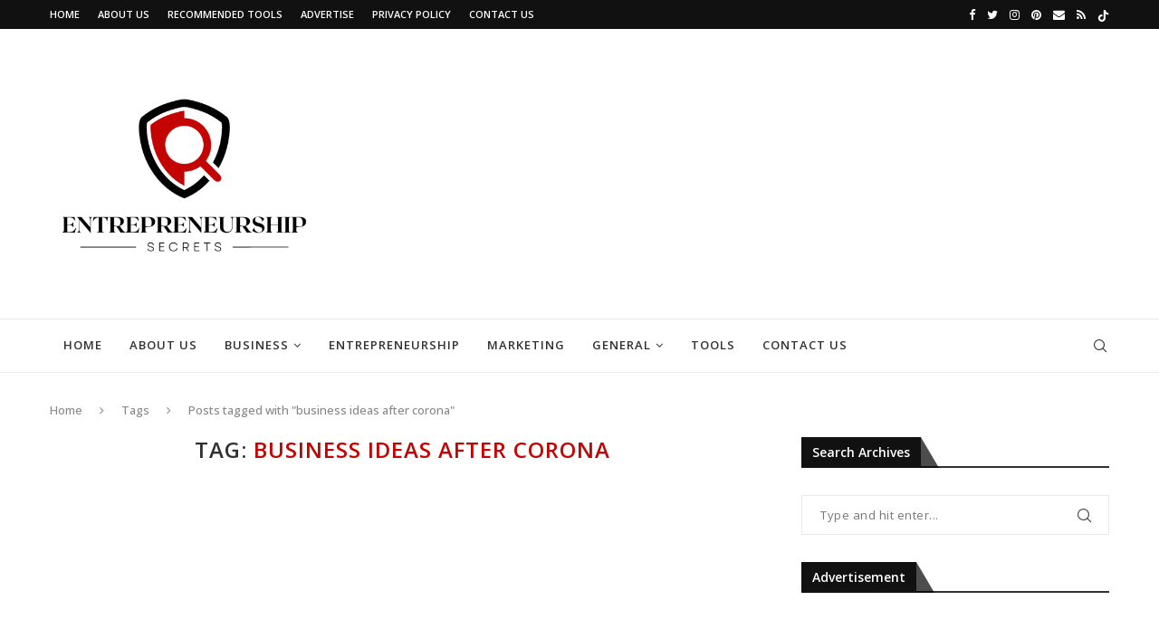

--- FILE ---
content_type: text/html; charset=UTF-8
request_url: https://www.entrepreneurshipsecret.com/tag/business-ideas-after-corona/
body_size: 21301
content:
<!DOCTYPE html>
<html dir="ltr" lang="en-US">
<head>
    <meta charset="UTF-8">
    <meta http-equiv="X-UA-Compatible" content="IE=edge">
    <meta name="viewport" content="width=device-width, initial-scale=1">
    <link rel="profile" href="https://gmpg.org/xfn/11"/>
	        <link rel="shortcut icon" href="https://www.entrepreneurshipsecret.com/wp-content/uploads/2022/10/Entrepreneurship-Secrets-Favicon-1.png"
              type="image/x-icon"/>
        <link rel="apple-touch-icon" sizes="180x180" href="https://www.entrepreneurshipsecret.com/wp-content/uploads/2022/10/Entrepreneurship-Secrets-Favicon-1.png">
	    <link rel="alternate" type="application/rss+xml" title="The Secrets of Entrepreneurship RSS Feed"
          href="https://www.entrepreneurshipsecret.com/feed/"/>
    <link rel="alternate" type="application/atom+xml" title="The Secrets of Entrepreneurship Atom Feed"
          href="https://www.entrepreneurshipsecret.com/feed/atom/"/>
    <link rel="pingback" href="https://www.entrepreneurshipsecret.com/xmlrpc.php"/>
    <!--[if lt IE 9]>
	<script src="https://www.entrepreneurshipsecret.com/wp-content/themes/soledad/js/html5.js"></script>
	<![endif]-->
	      
    <title>business ideas after corona</title>
<link rel='preconnect' href='https://fonts.googleapis.com' />
<link rel='preconnect' href='https://fonts.gstatic.com' />
<meta http-equiv='x-dns-prefetch-control' content='on'>
<link rel='dns-prefetch' href='//fonts.googleapis.com' />
<link rel='dns-prefetch' href='//fonts.gstatic.com' />
<link rel='dns-prefetch' href='//s.gravatar.com' />
<link rel='dns-prefetch' href='//www.google-analytics.com' />
<link rel='preload' as='image' href='https://www.entrepreneurshipsecret.com/wp-content/uploads/2022/10/Entrepreneurship-Secrets-Logo.png' type='image/png'>
<link rel='preload' as='font' href='https://www.entrepreneurshipsecret.com/wp-content/themes/soledad/fonts/fontawesome-webfont.woff2?v=4.7.0' type='font/woff2' crossorigin='anonymous' />
<link rel='preload' as='font' href='https://www.entrepreneurshipsecret.com/wp-content/themes/soledad/fonts/weathericons.woff2' type='font/woff2' crossorigin='anonymous' />

		<!-- All in One SEO 4.4.1 - aioseo.com -->
		<meta name="robots" content="max-image-preview:large" />
		<meta name="keywords" content="business ideas during coronavirus,a new business idea with covid,biussinees to buy during covid,business ideas after corona,business ideas for corona virus,business ideas for covid 19,business ideas in a post coronavirus,business ideas after coronavirus,business ideas after covid-19,post-coronavirus business ideas,post-covid-19 business ideas" />
		<link rel="canonical" href="https://www.entrepreneurshipsecret.com/tag/business-ideas-after-corona/" />
		<meta name="generator" content="All in One SEO (AIOSEO) 4.4.1" />
		<script type="application/ld+json" class="aioseo-schema">
			{"@context":"https:\/\/schema.org","@graph":[{"@type":"BreadcrumbList","@id":"https:\/\/www.entrepreneurshipsecret.com\/tag\/business-ideas-after-corona\/#breadcrumblist","itemListElement":[{"@type":"ListItem","@id":"https:\/\/www.entrepreneurshipsecret.com\/#listItem","position":1,"item":{"@type":"WebPage","@id":"https:\/\/www.entrepreneurshipsecret.com\/","name":"Home","description":"Get detailed articles on Importance of Entrepreneurship, Sources of Business Ideas, Feasibility Reports, Characteristics of Services, Types of Entrepreneurs etc","url":"https:\/\/www.entrepreneurshipsecret.com\/"},"nextItem":"https:\/\/www.entrepreneurshipsecret.com\/tag\/business-ideas-after-corona\/#listItem"},{"@type":"ListItem","@id":"https:\/\/www.entrepreneurshipsecret.com\/tag\/business-ideas-after-corona\/#listItem","position":2,"item":{"@type":"WebPage","@id":"https:\/\/www.entrepreneurshipsecret.com\/tag\/business-ideas-after-corona\/","name":"business ideas after corona","url":"https:\/\/www.entrepreneurshipsecret.com\/tag\/business-ideas-after-corona\/"},"previousItem":"https:\/\/www.entrepreneurshipsecret.com\/#listItem"}]},{"@type":"CollectionPage","@id":"https:\/\/www.entrepreneurshipsecret.com\/tag\/business-ideas-after-corona\/#collectionpage","url":"https:\/\/www.entrepreneurshipsecret.com\/tag\/business-ideas-after-corona\/","name":"business ideas after corona","inLanguage":"en-US","isPartOf":{"@id":"https:\/\/www.entrepreneurshipsecret.com\/#website"},"breadcrumb":{"@id":"https:\/\/www.entrepreneurshipsecret.com\/tag\/business-ideas-after-corona\/#breadcrumblist"}},{"@type":"Organization","@id":"https:\/\/www.entrepreneurshipsecret.com\/#organization","name":"The Secrets of Entrepreneurship","url":"https:\/\/www.entrepreneurshipsecret.com\/","logo":{"@type":"ImageObject","url":"https:\/\/www.entrepreneurshipsecret.com\/wp-content\/uploads\/2019\/08\/eSecrets-logo.png","@id":"https:\/\/www.entrepreneurshipsecret.com\/#organizationLogo","width":400,"height":88,"caption":"entrepreneurship secret logo"},"image":{"@id":"https:\/\/www.entrepreneurshipsecret.com\/#organizationLogo"},"sameAs":["https:\/\/www.facebook.com\/EntrepreneurshipSecrets","https:\/\/www.twitter.com\/secretsofentrep","https:\/\/www.instagram.com\/entrepreneurshipsecrets"],"contactPoint":{"@type":"ContactPoint","telephone":"+234-805-606-4422","contactType":"customer support"}},{"@type":"WebSite","@id":"https:\/\/www.entrepreneurshipsecret.com\/#website","url":"https:\/\/www.entrepreneurshipsecret.com\/","name":"The Secrets of Entrepreneurship","description":"Learn What You Need To Start And Run A Successful Business Enterprise!!","inLanguage":"en-US","publisher":{"@id":"https:\/\/www.entrepreneurshipsecret.com\/#organization"}}]}
		</script>
		<!-- All in One SEO -->


<!-- Open Graph Meta Tags generated by Blog2Social 713 - https://www.blog2social.com -->
<meta property="og:title" content="The Secrets of Entrepreneurship"/>
<meta property="og:description" content="Learn What You Need To Start And Run A Successful Business Enterprise!!"/>
<meta property="og:url" content="https://www.entrepreneurshipsecret.com/tag/business-ideas-after-corona/"/>
<meta property="og:image:alt" content="Post-Coronavirus Business Ideas"/>
<meta property="og:image" content="https://www.entrepreneurshipsecret.com/wp-content/uploads/2020/04/Post-Coronavirus-Business-Ideas.jpg"/>
<meta property="og:image:width" content="1280"/>
<meta property="og:image:height" content="762"/>
<meta property="og:image:type" content="image/jpeg"/>
<meta property="og:type" content="article"/>
<meta property="og:article:published_time" content="2020-04-16 03:26:07"/>
<meta property="og:article:modified_time" content="2020-05-02 12:00:00"/>
<meta property="og:article:tag" content="a new business idea with covid"/>
<meta property="og:article:tag" content="biussinees to buy during covid"/>
<meta property="og:article:tag" content="business ideas after corona"/>
<meta property="og:article:tag" content="business ideas after coronavirus"/>
<meta property="og:article:tag" content="business ideas after covid-19"/>
<meta property="og:article:tag" content="business ideas during coronavirus"/>
<meta property="og:article:tag" content="business ideas for corona virus"/>
<meta property="og:article:tag" content="business ideas for covid 19"/>
<meta property="og:article:tag" content="business ideas in a post coronavirus"/>
<meta property="og:article:tag" content="Post-Coronavirus Business Ideas"/>
<meta property="og:article:tag" content="post-COVID-19 Business Ideas"/>
<!-- Open Graph Meta Tags generated by Blog2Social 713 - https://www.blog2social.com -->

<!-- Twitter Card generated by Blog2Social 713 - https://www.blog2social.com -->
<meta name="twitter:card" content="summary">
<meta name="twitter:title" content="The Secrets of Entrepreneurship"/>
<meta name="twitter:description" content="Learn What You Need To Start And Run A Successful Business Enterprise!!"/>
<meta name="twitter:image" content="https://www.entrepreneurshipsecret.com/wp-content/uploads/2020/04/Post-Coronavirus-Business-Ideas.jpg"/>
<meta name="twitter:image:alt" content="Post-Coronavirus Business Ideas"/>
<!-- Twitter Card generated by Blog2Social 713 - https://www.blog2social.com -->
<link rel='dns-prefetch' href='//fonts.googleapis.com' />
<link rel="alternate" type="application/rss+xml" title="The Secrets of Entrepreneurship &raquo; Feed" href="https://www.entrepreneurshipsecret.com/feed/" />
<link rel="alternate" type="application/rss+xml" title="The Secrets of Entrepreneurship &raquo; Comments Feed" href="https://www.entrepreneurshipsecret.com/comments/feed/" />
<link rel="alternate" type="application/rss+xml" title="The Secrets of Entrepreneurship &raquo; business ideas after corona Tag Feed" href="https://www.entrepreneurshipsecret.com/tag/business-ideas-after-corona/feed/" />
<link rel='stylesheet' id='wp-block-library-css' href='https://www.entrepreneurshipsecret.com/wp-includes/css/dist/block-library/style.min.css' type='text/css' media='all' />
<style id='wp-block-library-theme-inline-css' type='text/css'>
.wp-block-audio figcaption{color:#555;font-size:13px;text-align:center}.is-dark-theme .wp-block-audio figcaption{color:hsla(0,0%,100%,.65)}.wp-block-audio{margin:0 0 1em}.wp-block-code{border:1px solid #ccc;border-radius:4px;font-family:Menlo,Consolas,monaco,monospace;padding:.8em 1em}.wp-block-embed figcaption{color:#555;font-size:13px;text-align:center}.is-dark-theme .wp-block-embed figcaption{color:hsla(0,0%,100%,.65)}.wp-block-embed{margin:0 0 1em}.blocks-gallery-caption{color:#555;font-size:13px;text-align:center}.is-dark-theme .blocks-gallery-caption{color:hsla(0,0%,100%,.65)}.wp-block-image figcaption{color:#555;font-size:13px;text-align:center}.is-dark-theme .wp-block-image figcaption{color:hsla(0,0%,100%,.65)}.wp-block-image{margin:0 0 1em}.wp-block-pullquote{border-bottom:4px solid;border-top:4px solid;color:currentColor;margin-bottom:1.75em}.wp-block-pullquote cite,.wp-block-pullquote footer,.wp-block-pullquote__citation{color:currentColor;font-size:.8125em;font-style:normal;text-transform:uppercase}.wp-block-quote{border-left:.25em solid;margin:0 0 1.75em;padding-left:1em}.wp-block-quote cite,.wp-block-quote footer{color:currentColor;font-size:.8125em;font-style:normal;position:relative}.wp-block-quote.has-text-align-right{border-left:none;border-right:.25em solid;padding-left:0;padding-right:1em}.wp-block-quote.has-text-align-center{border:none;padding-left:0}.wp-block-quote.is-large,.wp-block-quote.is-style-large,.wp-block-quote.is-style-plain{border:none}.wp-block-search .wp-block-search__label{font-weight:700}.wp-block-search__button{border:1px solid #ccc;padding:.375em .625em}:where(.wp-block-group.has-background){padding:1.25em 2.375em}.wp-block-separator.has-css-opacity{opacity:.4}.wp-block-separator{border:none;border-bottom:2px solid;margin-left:auto;margin-right:auto}.wp-block-separator.has-alpha-channel-opacity{opacity:1}.wp-block-separator:not(.is-style-wide):not(.is-style-dots){width:100px}.wp-block-separator.has-background:not(.is-style-dots){border-bottom:none;height:1px}.wp-block-separator.has-background:not(.is-style-wide):not(.is-style-dots){height:2px}.wp-block-table{margin:0 0 1em}.wp-block-table td,.wp-block-table th{word-break:normal}.wp-block-table figcaption{color:#555;font-size:13px;text-align:center}.is-dark-theme .wp-block-table figcaption{color:hsla(0,0%,100%,.65)}.wp-block-video figcaption{color:#555;font-size:13px;text-align:center}.is-dark-theme .wp-block-video figcaption{color:hsla(0,0%,100%,.65)}.wp-block-video{margin:0 0 1em}.wp-block-template-part.has-background{margin-bottom:0;margin-top:0;padding:1.25em 2.375em}
</style>
<link rel='stylesheet' id='classic-theme-styles-css' href='https://www.entrepreneurshipsecret.com/wp-includes/css/classic-themes.min.css' type='text/css' media='all' />
<style id='global-styles-inline-css' type='text/css'>
body{--wp--preset--color--black: #000000;--wp--preset--color--cyan-bluish-gray: #abb8c3;--wp--preset--color--white: #ffffff;--wp--preset--color--pale-pink: #f78da7;--wp--preset--color--vivid-red: #cf2e2e;--wp--preset--color--luminous-vivid-orange: #ff6900;--wp--preset--color--luminous-vivid-amber: #fcb900;--wp--preset--color--light-green-cyan: #7bdcb5;--wp--preset--color--vivid-green-cyan: #00d084;--wp--preset--color--pale-cyan-blue: #8ed1fc;--wp--preset--color--vivid-cyan-blue: #0693e3;--wp--preset--color--vivid-purple: #9b51e0;--wp--preset--gradient--vivid-cyan-blue-to-vivid-purple: linear-gradient(135deg,rgba(6,147,227,1) 0%,rgb(155,81,224) 100%);--wp--preset--gradient--light-green-cyan-to-vivid-green-cyan: linear-gradient(135deg,rgb(122,220,180) 0%,rgb(0,208,130) 100%);--wp--preset--gradient--luminous-vivid-amber-to-luminous-vivid-orange: linear-gradient(135deg,rgba(252,185,0,1) 0%,rgba(255,105,0,1) 100%);--wp--preset--gradient--luminous-vivid-orange-to-vivid-red: linear-gradient(135deg,rgba(255,105,0,1) 0%,rgb(207,46,46) 100%);--wp--preset--gradient--very-light-gray-to-cyan-bluish-gray: linear-gradient(135deg,rgb(238,238,238) 0%,rgb(169,184,195) 100%);--wp--preset--gradient--cool-to-warm-spectrum: linear-gradient(135deg,rgb(74,234,220) 0%,rgb(151,120,209) 20%,rgb(207,42,186) 40%,rgb(238,44,130) 60%,rgb(251,105,98) 80%,rgb(254,248,76) 100%);--wp--preset--gradient--blush-light-purple: linear-gradient(135deg,rgb(255,206,236) 0%,rgb(152,150,240) 100%);--wp--preset--gradient--blush-bordeaux: linear-gradient(135deg,rgb(254,205,165) 0%,rgb(254,45,45) 50%,rgb(107,0,62) 100%);--wp--preset--gradient--luminous-dusk: linear-gradient(135deg,rgb(255,203,112) 0%,rgb(199,81,192) 50%,rgb(65,88,208) 100%);--wp--preset--gradient--pale-ocean: linear-gradient(135deg,rgb(255,245,203) 0%,rgb(182,227,212) 50%,rgb(51,167,181) 100%);--wp--preset--gradient--electric-grass: linear-gradient(135deg,rgb(202,248,128) 0%,rgb(113,206,126) 100%);--wp--preset--gradient--midnight: linear-gradient(135deg,rgb(2,3,129) 0%,rgb(40,116,252) 100%);--wp--preset--duotone--dark-grayscale: url('#wp-duotone-dark-grayscale');--wp--preset--duotone--grayscale: url('#wp-duotone-grayscale');--wp--preset--duotone--purple-yellow: url('#wp-duotone-purple-yellow');--wp--preset--duotone--blue-red: url('#wp-duotone-blue-red');--wp--preset--duotone--midnight: url('#wp-duotone-midnight');--wp--preset--duotone--magenta-yellow: url('#wp-duotone-magenta-yellow');--wp--preset--duotone--purple-green: url('#wp-duotone-purple-green');--wp--preset--duotone--blue-orange: url('#wp-duotone-blue-orange');--wp--preset--font-size--small: 12px;--wp--preset--font-size--medium: 20px;--wp--preset--font-size--large: 32px;--wp--preset--font-size--x-large: 42px;--wp--preset--font-size--normal: 14px;--wp--preset--font-size--huge: 42px;--wp--preset--spacing--20: 0.44rem;--wp--preset--spacing--30: 0.67rem;--wp--preset--spacing--40: 1rem;--wp--preset--spacing--50: 1.5rem;--wp--preset--spacing--60: 2.25rem;--wp--preset--spacing--70: 3.38rem;--wp--preset--spacing--80: 5.06rem;--wp--preset--shadow--natural: 6px 6px 9px rgba(0, 0, 0, 0.2);--wp--preset--shadow--deep: 12px 12px 50px rgba(0, 0, 0, 0.4);--wp--preset--shadow--sharp: 6px 6px 0px rgba(0, 0, 0, 0.2);--wp--preset--shadow--outlined: 6px 6px 0px -3px rgba(255, 255, 255, 1), 6px 6px rgba(0, 0, 0, 1);--wp--preset--shadow--crisp: 6px 6px 0px rgba(0, 0, 0, 1);}:where(.is-layout-flex){gap: 0.5em;}body .is-layout-flow > .alignleft{float: left;margin-inline-start: 0;margin-inline-end: 2em;}body .is-layout-flow > .alignright{float: right;margin-inline-start: 2em;margin-inline-end: 0;}body .is-layout-flow > .aligncenter{margin-left: auto !important;margin-right: auto !important;}body .is-layout-constrained > .alignleft{float: left;margin-inline-start: 0;margin-inline-end: 2em;}body .is-layout-constrained > .alignright{float: right;margin-inline-start: 2em;margin-inline-end: 0;}body .is-layout-constrained > .aligncenter{margin-left: auto !important;margin-right: auto !important;}body .is-layout-constrained > :where(:not(.alignleft):not(.alignright):not(.alignfull)){max-width: var(--wp--style--global--content-size);margin-left: auto !important;margin-right: auto !important;}body .is-layout-constrained > .alignwide{max-width: var(--wp--style--global--wide-size);}body .is-layout-flex{display: flex;}body .is-layout-flex{flex-wrap: wrap;align-items: center;}body .is-layout-flex > *{margin: 0;}:where(.wp-block-columns.is-layout-flex){gap: 2em;}.has-black-color{color: var(--wp--preset--color--black) !important;}.has-cyan-bluish-gray-color{color: var(--wp--preset--color--cyan-bluish-gray) !important;}.has-white-color{color: var(--wp--preset--color--white) !important;}.has-pale-pink-color{color: var(--wp--preset--color--pale-pink) !important;}.has-vivid-red-color{color: var(--wp--preset--color--vivid-red) !important;}.has-luminous-vivid-orange-color{color: var(--wp--preset--color--luminous-vivid-orange) !important;}.has-luminous-vivid-amber-color{color: var(--wp--preset--color--luminous-vivid-amber) !important;}.has-light-green-cyan-color{color: var(--wp--preset--color--light-green-cyan) !important;}.has-vivid-green-cyan-color{color: var(--wp--preset--color--vivid-green-cyan) !important;}.has-pale-cyan-blue-color{color: var(--wp--preset--color--pale-cyan-blue) !important;}.has-vivid-cyan-blue-color{color: var(--wp--preset--color--vivid-cyan-blue) !important;}.has-vivid-purple-color{color: var(--wp--preset--color--vivid-purple) !important;}.has-black-background-color{background-color: var(--wp--preset--color--black) !important;}.has-cyan-bluish-gray-background-color{background-color: var(--wp--preset--color--cyan-bluish-gray) !important;}.has-white-background-color{background-color: var(--wp--preset--color--white) !important;}.has-pale-pink-background-color{background-color: var(--wp--preset--color--pale-pink) !important;}.has-vivid-red-background-color{background-color: var(--wp--preset--color--vivid-red) !important;}.has-luminous-vivid-orange-background-color{background-color: var(--wp--preset--color--luminous-vivid-orange) !important;}.has-luminous-vivid-amber-background-color{background-color: var(--wp--preset--color--luminous-vivid-amber) !important;}.has-light-green-cyan-background-color{background-color: var(--wp--preset--color--light-green-cyan) !important;}.has-vivid-green-cyan-background-color{background-color: var(--wp--preset--color--vivid-green-cyan) !important;}.has-pale-cyan-blue-background-color{background-color: var(--wp--preset--color--pale-cyan-blue) !important;}.has-vivid-cyan-blue-background-color{background-color: var(--wp--preset--color--vivid-cyan-blue) !important;}.has-vivid-purple-background-color{background-color: var(--wp--preset--color--vivid-purple) !important;}.has-black-border-color{border-color: var(--wp--preset--color--black) !important;}.has-cyan-bluish-gray-border-color{border-color: var(--wp--preset--color--cyan-bluish-gray) !important;}.has-white-border-color{border-color: var(--wp--preset--color--white) !important;}.has-pale-pink-border-color{border-color: var(--wp--preset--color--pale-pink) !important;}.has-vivid-red-border-color{border-color: var(--wp--preset--color--vivid-red) !important;}.has-luminous-vivid-orange-border-color{border-color: var(--wp--preset--color--luminous-vivid-orange) !important;}.has-luminous-vivid-amber-border-color{border-color: var(--wp--preset--color--luminous-vivid-amber) !important;}.has-light-green-cyan-border-color{border-color: var(--wp--preset--color--light-green-cyan) !important;}.has-vivid-green-cyan-border-color{border-color: var(--wp--preset--color--vivid-green-cyan) !important;}.has-pale-cyan-blue-border-color{border-color: var(--wp--preset--color--pale-cyan-blue) !important;}.has-vivid-cyan-blue-border-color{border-color: var(--wp--preset--color--vivid-cyan-blue) !important;}.has-vivid-purple-border-color{border-color: var(--wp--preset--color--vivid-purple) !important;}.has-vivid-cyan-blue-to-vivid-purple-gradient-background{background: var(--wp--preset--gradient--vivid-cyan-blue-to-vivid-purple) !important;}.has-light-green-cyan-to-vivid-green-cyan-gradient-background{background: var(--wp--preset--gradient--light-green-cyan-to-vivid-green-cyan) !important;}.has-luminous-vivid-amber-to-luminous-vivid-orange-gradient-background{background: var(--wp--preset--gradient--luminous-vivid-amber-to-luminous-vivid-orange) !important;}.has-luminous-vivid-orange-to-vivid-red-gradient-background{background: var(--wp--preset--gradient--luminous-vivid-orange-to-vivid-red) !important;}.has-very-light-gray-to-cyan-bluish-gray-gradient-background{background: var(--wp--preset--gradient--very-light-gray-to-cyan-bluish-gray) !important;}.has-cool-to-warm-spectrum-gradient-background{background: var(--wp--preset--gradient--cool-to-warm-spectrum) !important;}.has-blush-light-purple-gradient-background{background: var(--wp--preset--gradient--blush-light-purple) !important;}.has-blush-bordeaux-gradient-background{background: var(--wp--preset--gradient--blush-bordeaux) !important;}.has-luminous-dusk-gradient-background{background: var(--wp--preset--gradient--luminous-dusk) !important;}.has-pale-ocean-gradient-background{background: var(--wp--preset--gradient--pale-ocean) !important;}.has-electric-grass-gradient-background{background: var(--wp--preset--gradient--electric-grass) !important;}.has-midnight-gradient-background{background: var(--wp--preset--gradient--midnight) !important;}.has-small-font-size{font-size: var(--wp--preset--font-size--small) !important;}.has-medium-font-size{font-size: var(--wp--preset--font-size--medium) !important;}.has-large-font-size{font-size: var(--wp--preset--font-size--large) !important;}.has-x-large-font-size{font-size: var(--wp--preset--font-size--x-large) !important;}
.wp-block-navigation a:where(:not(.wp-element-button)){color: inherit;}
:where(.wp-block-columns.is-layout-flex){gap: 2em;}
.wp-block-pullquote{font-size: 1.5em;line-height: 1.6;}
</style>
<link rel='stylesheet' id='contact-form-7-css' href='https://www.entrepreneurshipsecret.com/wp-content/plugins/contact-form-7/includes/css/styles.css' type='text/css' media='all' />
<link rel='stylesheet' id='mashsb-styles-css' href='https://www.entrepreneurshipsecret.com/wp-content/plugins/mashsharer/assets/css/mashsb.min.css' type='text/css' media='all' />
<style id='mashsb-styles-inline-css' type='text/css'>
.mashsb-count {color:#ac0301;}@media only screen and (min-width:568px){.mashsb-buttons a {min-width: 177px;}}
</style>
<link rel='stylesheet' id='penci-fonts-css' href='//fonts.googleapis.com/css?family=PT+Serif%3A300%2C300italic%2C400%2C400italic%2C500%2C500italic%2C700%2C700italic%2C800%2C800italic%7CPlayfair+Display+SC%3A300%2C300italic%2C400%2C400italic%2C500%2C500italic%2C700%2C700italic%2C800%2C800italic%7CMontserrat%3A300%2C300italic%2C400%2C400italic%2C500%2C500italic%2C700%2C700italic%2C800%2C800italic%7COpen+Sans%3A300%2C300italic%2C400%2C400italic%2C500%2C500italic%2C600%2C600italic%2C700%2C700italic%2C800%2C800italic%26subset%3Dlatin%2Ccyrillic%2Ccyrillic-ext%2Cgreek%2Cgreek-ext%2Clatin-ext&#038;display=swap&#038;ver=1.0' type='text/css' media='all' />
<link rel='stylesheet' id='penci-main-style-css' href='https://www.entrepreneurshipsecret.com/wp-content/themes/soledad/main.css' type='text/css' media='all' />
<link rel='stylesheet' id='penci-font-awesomeold-css' href='https://www.entrepreneurshipsecret.com/wp-content/themes/soledad/css/font-awesome.4.7.0.swap.min.css' type='text/css' media='all' />
<link rel='stylesheet' id='penci-font-iweather-css' href='https://www.entrepreneurshipsecret.com/wp-content/themes/soledad/css/weather-icon.swap.css' type='text/css' media='all' />
<link rel='stylesheet' id='penci_icon-css' href='https://www.entrepreneurshipsecret.com/wp-content/themes/soledad/css/penci-icon.css' type='text/css' media='all' />
<link rel='stylesheet' id='penci_style-css' href='https://www.entrepreneurshipsecret.com/wp-content/themes/soledad/style.css' type='text/css' media='all' />
<link rel='stylesheet' id='penci_social_counter-css' href='https://www.entrepreneurshipsecret.com/wp-content/themes/soledad/css/social-counter.css' type='text/css' media='all' />
<script type='text/javascript' src='https://www.entrepreneurshipsecret.com/wp-includes/js/jquery/jquery.min.js' id='jquery-core-js'></script>
<script type='text/javascript' src='https://www.entrepreneurshipsecret.com/wp-includes/js/jquery/jquery-migrate.min.js' id='jquery-migrate-js'></script>
<link rel="https://api.w.org/" href="https://www.entrepreneurshipsecret.com/wp-json/" /><link rel="alternate" type="application/json" href="https://www.entrepreneurshipsecret.com/wp-json/wp/v2/tags/6721" /><link rel="EditURI" type="application/rsd+xml" title="RSD" href="https://www.entrepreneurshipsecret.com/xmlrpc.php?rsd" />
<link rel="wlwmanifest" type="application/wlwmanifest+xml" href="https://www.entrepreneurshipsecret.com/wp-includes/wlwmanifest.xml" />
<meta name="generator" content="WordPress 6.2.7" />
<script>if(typeof $=="undefined" && typeof jQuery!="undefined")$=jQuery;</script><!-- Google tag (gtag.js) -->
<script async src="https://www.googletagmanager.com/gtag/js?id=G-MM8ZQKQFXW"></script>
<script>
  window.dataLayer = window.dataLayer || [];
  function gtag(){dataLayer.push(arguments);}
  gtag('js', new Date());

  gtag('config', 'G-MM8ZQKQFXW');
</script>

<!-- 87bb246de5f9d9b05cc6aa57a8b75b0ec1a11737 -->

<script async src="https://pagead2.googlesyndication.com/pagead/js/adsbygoogle.js"></script>

<script>
     (adsbygoogle = window.adsbygoogle || []).push({
          google_ad_client: "ca-pub-8859130686823768",
          enable_page_level_ads: true
     });
</script><style id="penci-custom-style" type="text/css">body{ --pcbg-cl: #fff; --pctext-cl: #313131; --pcborder-cl: #dedede; --pcheading-cl: #313131; --pcmeta-cl: #888888; --pcaccent-cl: #6eb48c; --pcbody-font: 'PT Serif', serif; --pchead-font: 'Raleway', sans-serif; --pchead-wei: bold; } body { --pchead-font: 'Open Sans', sans-serif; } body { --pcbody-font: 'Open Sans', sans-serif; } p{ line-height: 1.8; } #navigation .menu li a, .penci-menu-hbg .menu li a, #sidebar-nav .menu li a { font-family: 'Open Sans', sans-serif; font-weight: normal; } .penci-hide-tagupdated{ display: none !important; } .header-slogan .header-slogan-text { font-style:normal; } body, .widget ul li a{ font-size: 15px; } .widget ul li, .post-entry, p, .post-entry p { font-size: 15px; line-height: 1.8; } body { --pchead-wei: 600; } .featured-area .penci-image-holder, .featured-area .penci-slider4-overlay, .featured-area .penci-slide-overlay .overlay-link, .featured-style-29 .featured-slider-overlay, .penci-slider38-overlay{ border-radius: ; -webkit-border-radius: ; } .penci-featured-content-right:before{ border-top-right-radius: ; border-bottom-right-radius: ; } .penci-flat-overlay .penci-slide-overlay .penci-mag-featured-content:before{ border-bottom-left-radius: ; border-bottom-right-radius: ; } .container-single .post-image{ border-radius: ; -webkit-border-radius: ; } .penci-mega-thumbnail .penci-image-holder{ border-radius: ; -webkit-border-radius: ; } #navigation .menu li a, .penci-menu-hbg .menu li a, #sidebar-nav .menu li a { font-weight: 600; } body.penci-body-boxed { background-image: url(https://soledad.pencidesign.com/soledad-magazine/wp-content/uploads/sites/7/2017/06/notebook.png); } body.penci-body-boxed { background-repeat:repeat; } body.penci-body-boxed { background-attachment:scroll; } body.penci-body-boxed { background-size:auto; } #header .inner-header .container { padding:20px 0; } #logo a { max-width:300px; width: 100%; } @media only screen and (max-width: 960px) and (min-width: 768px){ #logo img{ max-width: 100%; } } body{ --pcaccent-cl: #c40303; } .penci-menuhbg-toggle:hover .lines-button:after, .penci-menuhbg-toggle:hover .penci-lines:before, .penci-menuhbg-toggle:hover .penci-lines:after,.tags-share-box.tags-share-box-s2 .post-share-plike,.penci-video_playlist .penci-playlist-title,.pencisc-column-2.penci-video_playlist .penci-video-nav .playlist-panel-item, .pencisc-column-1.penci-video_playlist .penci-video-nav .playlist-panel-item,.penci-video_playlist .penci-custom-scroll::-webkit-scrollbar-thumb, .pencisc-button, .post-entry .pencisc-button, .penci-dropcap-box, .penci-dropcap-circle, .penci-login-register input[type="submit"]:hover, .penci-ld .penci-ldin:before, .penci-ldspinner > div{ background: #c40303; } a, .post-entry .penci-portfolio-filter ul li a:hover, .penci-portfolio-filter ul li a:hover, .penci-portfolio-filter ul li.active a, .post-entry .penci-portfolio-filter ul li.active a, .penci-countdown .countdown-amount, .archive-box h1, .post-entry a, .container.penci-breadcrumb span a:hover, .post-entry blockquote:before, .post-entry blockquote cite, .post-entry blockquote .author, .wpb_text_column blockquote:before, .wpb_text_column blockquote cite, .wpb_text_column blockquote .author, .penci-pagination a:hover, ul.penci-topbar-menu > li a:hover, div.penci-topbar-menu > ul > li a:hover, .penci-recipe-heading a.penci-recipe-print,.penci-review-metas .penci-review-btnbuy, .main-nav-social a:hover, .widget-social .remove-circle a:hover i, .penci-recipe-index .cat > a.penci-cat-name, #bbpress-forums li.bbp-body ul.forum li.bbp-forum-info a:hover, #bbpress-forums li.bbp-body ul.topic li.bbp-topic-title a:hover, #bbpress-forums li.bbp-body ul.forum li.bbp-forum-info .bbp-forum-content a, #bbpress-forums li.bbp-body ul.topic p.bbp-topic-meta a, #bbpress-forums .bbp-breadcrumb a:hover, #bbpress-forums .bbp-forum-freshness a:hover, #bbpress-forums .bbp-topic-freshness a:hover, #buddypress ul.item-list li div.item-title a, #buddypress ul.item-list li h4 a, #buddypress .activity-header a:first-child, #buddypress .comment-meta a:first-child, #buddypress .acomment-meta a:first-child, div.bbp-template-notice a:hover, .penci-menu-hbg .menu li a .indicator:hover, .penci-menu-hbg .menu li a:hover, #sidebar-nav .menu li a:hover, .penci-rlt-popup .rltpopup-meta .rltpopup-title:hover, .penci-video_playlist .penci-video-playlist-item .penci-video-title:hover, .penci_list_shortcode li:before, .penci-dropcap-box-outline, .penci-dropcap-circle-outline, .penci-dropcap-regular, .penci-dropcap-bold{ color: #c40303; } .penci-home-popular-post ul.slick-dots li button:hover, .penci-home-popular-post ul.slick-dots li.slick-active button, .post-entry blockquote .author span:after, .error-image:after, .error-404 .go-back-home a:after, .penci-header-signup-form, .woocommerce span.onsale, .woocommerce #respond input#submit:hover, .woocommerce a.button:hover, .woocommerce button.button:hover, .woocommerce input.button:hover, .woocommerce nav.woocommerce-pagination ul li span.current, .woocommerce div.product .entry-summary div[itemprop="description"]:before, .woocommerce div.product .entry-summary div[itemprop="description"] blockquote .author span:after, .woocommerce div.product .woocommerce-tabs #tab-description blockquote .author span:after, .woocommerce #respond input#submit.alt:hover, .woocommerce a.button.alt:hover, .woocommerce button.button.alt:hover, .woocommerce input.button.alt:hover, .pcheader-icon.shoping-cart-icon > a > span, #penci-demobar .buy-button, #penci-demobar .buy-button:hover, .penci-recipe-heading a.penci-recipe-print:hover,.penci-review-metas .penci-review-btnbuy:hover, .penci-review-process span, .penci-review-score-total, #navigation.menu-style-2 ul.menu ul:before, #navigation.menu-style-2 .menu ul ul:before, .penci-go-to-top-floating, .post-entry.blockquote-style-2 blockquote:before, #bbpress-forums #bbp-search-form .button, #bbpress-forums #bbp-search-form .button:hover, .wrapper-boxed .bbp-pagination-links span.current, #bbpress-forums #bbp_reply_submit:hover, #bbpress-forums #bbp_topic_submit:hover,#main .bbp-login-form .bbp-submit-wrapper button[type="submit"]:hover, #buddypress .dir-search input[type=submit], #buddypress .groups-members-search input[type=submit], #buddypress button:hover, #buddypress a.button:hover, #buddypress a.button:focus, #buddypress input[type=button]:hover, #buddypress input[type=reset]:hover, #buddypress ul.button-nav li a:hover, #buddypress ul.button-nav li.current a, #buddypress div.generic-button a:hover, #buddypress .comment-reply-link:hover, #buddypress input[type=submit]:hover, #buddypress div.pagination .pagination-links .current, #buddypress div.item-list-tabs ul li.selected a, #buddypress div.item-list-tabs ul li.current a, #buddypress div.item-list-tabs ul li a:hover, #buddypress table.notifications thead tr, #buddypress table.notifications-settings thead tr, #buddypress table.profile-settings thead tr, #buddypress table.profile-fields thead tr, #buddypress table.wp-profile-fields thead tr, #buddypress table.messages-notices thead tr, #buddypress table.forum thead tr, #buddypress input[type=submit] { background-color: #c40303; } .penci-pagination ul.page-numbers li span.current, #comments_pagination span { color: #fff; background: #c40303; border-color: #c40303; } .footer-instagram h4.footer-instagram-title > span:before, .woocommerce nav.woocommerce-pagination ul li span.current, .penci-pagination.penci-ajax-more a.penci-ajax-more-button:hover, .penci-recipe-heading a.penci-recipe-print:hover,.penci-review-metas .penci-review-btnbuy:hover, .home-featured-cat-content.style-14 .magcat-padding:before, .wrapper-boxed .bbp-pagination-links span.current, #buddypress .dir-search input[type=submit], #buddypress .groups-members-search input[type=submit], #buddypress button:hover, #buddypress a.button:hover, #buddypress a.button:focus, #buddypress input[type=button]:hover, #buddypress input[type=reset]:hover, #buddypress ul.button-nav li a:hover, #buddypress ul.button-nav li.current a, #buddypress div.generic-button a:hover, #buddypress .comment-reply-link:hover, #buddypress input[type=submit]:hover, #buddypress div.pagination .pagination-links .current, #buddypress input[type=submit], form.pc-searchform.penci-hbg-search-form input.search-input:hover, form.pc-searchform.penci-hbg-search-form input.search-input:focus, .penci-dropcap-box-outline, .penci-dropcap-circle-outline { border-color: #c40303; } .woocommerce .woocommerce-error, .woocommerce .woocommerce-info, .woocommerce .woocommerce-message { border-top-color: #c40303; } .penci-slider ol.penci-control-nav li a.penci-active, .penci-slider ol.penci-control-nav li a:hover, .penci-related-carousel .owl-dot.active span, .penci-owl-carousel-slider .owl-dot.active span{ border-color: #c40303; background-color: #c40303; } .woocommerce .woocommerce-message:before, .woocommerce form.checkout table.shop_table .order-total .amount, .woocommerce ul.products li.product .price ins, .woocommerce ul.products li.product .price, .woocommerce div.product p.price ins, .woocommerce div.product span.price ins, .woocommerce div.product p.price, .woocommerce div.product .entry-summary div[itemprop="description"] blockquote:before, .woocommerce div.product .woocommerce-tabs #tab-description blockquote:before, .woocommerce div.product .entry-summary div[itemprop="description"] blockquote cite, .woocommerce div.product .entry-summary div[itemprop="description"] blockquote .author, .woocommerce div.product .woocommerce-tabs #tab-description blockquote cite, .woocommerce div.product .woocommerce-tabs #tab-description blockquote .author, .woocommerce div.product .product_meta > span a:hover, .woocommerce div.product .woocommerce-tabs ul.tabs li.active, .woocommerce ul.cart_list li .amount, .woocommerce ul.product_list_widget li .amount, .woocommerce table.shop_table td.product-name a:hover, .woocommerce table.shop_table td.product-price span, .woocommerce table.shop_table td.product-subtotal span, .woocommerce-cart .cart-collaterals .cart_totals table td .amount, .woocommerce .woocommerce-info:before, .woocommerce div.product span.price, .penci-container-inside.penci-breadcrumb span a:hover { color: #c40303; } .standard-content .penci-more-link.penci-more-link-button a.more-link, .penci-readmore-btn.penci-btn-make-button a, .penci-featured-cat-seemore.penci-btn-make-button a{ background-color: #c40303; color: #fff; } .penci-vernav-toggle:before{ border-top-color: #c40303; color: #fff; } ul.homepage-featured-boxes .penci-fea-in h4 span span, ul.homepage-featured-boxes .penci-fea-in.boxes-style-3 h4 span span { font-size: 30px; } @media only screen and (max-width: 767px){ .penci-top-bar{ display: none; } } .penci-top-bar, .penci-topbar-trending .penci-owl-carousel .owl-item, ul.penci-topbar-menu ul.sub-menu, div.penci-topbar-menu > ul ul.sub-menu, .pctopbar-login-btn .pclogin-sub{ background-color: #111111; } .headline-title.nticker-style-3:after{ border-color: #111111; } .headline-title { background-color: #c40303; } .headline-title.nticker-style-2:after, .headline-title.nticker-style-4:after{ border-color: #c40303; } a.penci-topbar-post-title { color: #ffffff; } a.penci-topbar-post-title:hover { color: #c40303; } ul.penci-topbar-menu > li a:hover, div.penci-topbar-menu > ul > li a:hover { color: #c40303; } .penci-topbar-social a:hover { color: #c40303; } #penci-login-popup:before{ opacity: ; } #header .inner-header { background-color: #ffffff; background-image: none; } #navigation .menu li a:hover, #navigation .menu li.current-menu-item > a, #navigation .menu > li.current_page_item > a, #navigation .menu li:hover > a, #navigation .menu li.current-menu-ancestor > a, #navigation .menu > li.current-menu-item > a { color: #ffffff; } #navigation ul.menu > li > a:before, #navigation .menu > ul > li > a:before { background: #ffffff; } #navigation.menu-item-padding .menu > li > a:hover, #navigation.menu-item-padding .menu > li:hover > a, #navigation.menu-item-padding .menu > li.current-menu-item > a, #navigation.menu-item-padding .menu > li.current_page_item > a, #navigation.menu-item-padding .menu > li.current-menu-ancestor > a, #navigation.menu-item-padding .menu > li.current-menu-item > a { background-color: #c40303; } #navigation .penci-megamenu .penci-mega-child-categories, #navigation.menu-style-2 .penci-megamenu .penci-mega-child-categories a.cat-active { background-color: #ffffff; } #navigation .penci-megamenu .penci-mega-child-categories a.cat-active, #navigation .menu .penci-megamenu .penci-mega-child-categories a:hover, #navigation .menu .penci-megamenu .penci-mega-latest-posts .penci-mega-post a:hover { color: #c40303; } #navigation .penci-megamenu .penci-mega-thumbnail .mega-cat-name { background: #c40303; } #navigation ul.menu > li > a, #navigation .menu > ul > li > a { font-size: 13px; } #navigation ul.menu ul a, #navigation .menu ul ul a { font-size: 12px; } #navigation .penci-megamenu .post-mega-title a { font-size:13px; } #navigation .penci-megamenu .post-mega-title a { text-transform: none; letter-spacing: 0; } #navigation .menu .sub-menu li a { color: #313131; } #navigation .menu .sub-menu li a:hover, #navigation .menu .sub-menu li.current-menu-item > a, #navigation .sub-menu li:hover > a { color: #c40303; } #navigation.menu-style-2 ul.menu ul:before, #navigation.menu-style-2 .menu ul ul:before { background-color: #c40303; } .penci-featured-content .feat-text h3 a, .featured-style-35 .feat-text-right h3 a, .featured-style-4 .penci-featured-content .feat-text h3 a, .penci-mag-featured-content h3 a, .pencislider-container .pencislider-content .pencislider-title { text-transform: none; letter-spacing: 0; } .home-featured-cat-content, .penci-featured-cat-seemore, .penci-featured-cat-custom-ads, .home-featured-cat-content.style-8 { margin-bottom: 30px; } .home-featured-cat-content.style-8 .penci-grid li.list-post:last-child{ margin-bottom: 0; } .home-featured-cat-content.style-3, .home-featured-cat-content.style-11{ margin-bottom: 20px; } .home-featured-cat-content.style-7{ margin-bottom: 4px; } .home-featured-cat-content.style-13{ margin-bottom: 10px; } .penci-featured-cat-seemore, .penci-featured-cat-custom-ads{ margin-top: -10px; } .penci-featured-cat-seemore.penci-seemore-style-7, .mag-cat-style-7 .penci-featured-cat-custom-ads{ margin-top: -8px; } .penci-featured-cat-seemore.penci-seemore-style-8, .mag-cat-style-8 .penci-featured-cat-custom-ads{ margin-top: -10px; } .penci-featured-cat-seemore.penci-seemore-style-13, .mag-cat-style-13 .penci-featured-cat-custom-ads{ margin-top: -10px; } .penci-homepage-title.penci-magazine-title h3 a, .penci-border-arrow.penci-homepage-title .inner-arrow { font-size: 14px; } .penci-header-signup-form { padding-top: px; padding-bottom: px; } .penci-header-signup-form { background-color: #c40303; } .header-social a:hover i, .main-nav-social a:hover, .penci-menuhbg-toggle:hover .lines-button:after, .penci-menuhbg-toggle:hover .penci-lines:before, .penci-menuhbg-toggle:hover .penci-lines:after { color: #c40303; } #sidebar-nav .menu li a:hover, .header-social.sidebar-nav-social a:hover i, #sidebar-nav .menu li a .indicator:hover, #sidebar-nav .menu .sub-menu li a .indicator:hover{ color: #c40303; } #sidebar-nav-logo:before{ background-color: #c40303; } .penci-slide-overlay .overlay-link, .penci-slider38-overlay, .penci-flat-overlay .penci-slide-overlay .penci-mag-featured-content:before { opacity: 0.8; } .penci-item-mag:hover .penci-slide-overlay .overlay-link, .featured-style-38 .item:hover .penci-slider38-overlay, .penci-flat-overlay .penci-item-mag:hover .penci-slide-overlay .penci-mag-featured-content:before { opacity: ; } .penci-featured-content .featured-slider-overlay { opacity: ; } .penci-featured-content .feat-text .featured-cat a, .penci-mag-featured-content .cat > a.penci-cat-name, .featured-style-35 .cat > a.penci-cat-name { color: #ffffff; } .penci-mag-featured-content .cat > a.penci-cat-name:after, .penci-featured-content .cat > a.penci-cat-name:after, .featured-style-35 .cat > a.penci-cat-name:after{ border-color: #ffffff; } .penci-featured-content .feat-text .featured-cat a:hover, .penci-mag-featured-content .cat > a.penci-cat-name:hover, .featured-style-35 .cat > a.penci-cat-name:hover { color: #c40303; } .featured-style-29 .featured-slider-overlay { opacity: ; } .pencislider-container .pencislider-content .pencislider-title, .featured-style-37 .penci-item-1 .featured-cat{-webkit-animation-delay: 0.8s;-moz-animation-delay: 0.8s;-o-animation-delay: 0.8s;animation-delay: 0.8s;} .pencislider-container .pencislider-caption, .featured-style-37 .penci-item-1 .feat-text h3 {-webkit-animation-delay: 1s;-moz-animation-delay: 1s;-o-animation-delay: 1s;animation-delay: 1s;} .pencislider-container .pencislider-content .penci-button, .featured-style-37 .penci-item-1 .feat-meta {-webkit-animation-delay: 1.2s;-moz-animation-delay: 1.2s;-o-animation-delay: 1.2s;animation-delay: 1.2s;} .penci-featured-content .feat-text{ -webkit-animation-delay: 0.6s;-moz-animation-delay: 0.6s;-o-animation-delay: 0.6s;animation-delay: 0.6s; } .penci-featured-content .feat-text .featured-cat{ -webkit-animation-delay: 0.8s;-moz-animation-delay: 0.8s;-o-animation-delay: 0.8s;animation-delay: 0.8s; } .penci-featured-content .feat-text h3{ -webkit-animation-delay: 1s;-moz-animation-delay: 1s;-o-animation-delay: 1s;animation-delay: 1s; } .penci-featured-content .feat-text .feat-meta, .featured-style-29 .penci-featured-slider-button{ -webkit-animation-delay: 1.2s;-moz-animation-delay: 1.2s;-o-animation-delay: 1.4s;animation-delay: 1.2s; } .penci-featured-content-right:before{ animation-delay: 0.7s; -webkit-animation-delay: 0.7s; } .featured-style-35 .featured-cat{ animation-delay: 1.1s; -webkit-animation-delay: 1.1s; } .featured-style-35 .feat-text-right h3{ animation-delay: 1.3s; -webkit-animation-delay: 1.3s; } .featured-style-35 .feat-text-right .featured-content-excerpt{ animation-delay: 1.5s; -webkit-animation-delay: 1.5s; } .featured-style-35 .feat-text-right .penci-featured-slider-button{ animation-delay: 1.7s; -webkit-animation-delay: 1.7s; } .featured-area .penci-slider { max-height: 600px; } .penci-standard-cat .cat > a.penci-cat-name { color: #c40303; } .penci-standard-cat .cat:before, .penci-standard-cat .cat:after { background-color: #c40303; } .standard-content .penci-post-box-meta .penci-post-share-box a:hover, .standard-content .penci-post-box-meta .penci-post-share-box a.liked { color: #c40303; } .header-standard .post-entry a:hover, .header-standard .author-post span a:hover, .standard-content a, .standard-content .post-entry a, .standard-post-entry a.more-link:hover, .penci-post-box-meta .penci-box-meta a:hover, .standard-content .post-entry blockquote:before, .post-entry blockquote cite, .post-entry blockquote .author, .standard-content-special .author-quote span, .standard-content-special .format-post-box .post-format-icon i, .standard-content-special .format-post-box .dt-special a:hover, .standard-content .penci-more-link a.more-link, .standard-content .penci-post-box-meta .penci-box-meta a:hover { color: #c40303; } .standard-content .penci-more-link.penci-more-link-button a.more-link{ background-color: #c40303; color: #fff; } .standard-content-special .author-quote span:before, .standard-content-special .author-quote span:after, .standard-content .post-entry ul li:before, .post-entry blockquote .author span:after, .header-standard:after { background-color: #c40303; } .penci-more-link a.more-link:before, .penci-more-link a.more-link:after { border-color: #c40303; } .penci-grid li .item h2 a, .penci-masonry .item-masonry h2 a, .grid-mixed .mixed-detail h2 a, .overlay-header-box .overlay-title a { text-transform: none; letter-spacing: 0; } .penci-grid li .item h2 a, .penci-masonry .item-masonry h2 a { letter-spacing: 0; } .penci-featured-infor .cat a.penci-cat-name, .penci-grid .cat a.penci-cat-name, .penci-masonry .cat a.penci-cat-name, .penci-featured-infor .cat a.penci-cat-name { color: #c40303; } .penci-featured-infor .cat a.penci-cat-name:after, .penci-grid .cat a.penci-cat-name:after, .penci-masonry .cat a.penci-cat-name:after, .penci-featured-infor .cat a.penci-cat-name:after{ border-color: #c40303; } .penci-post-share-box a.liked, .penci-post-share-box a:hover { color: #c40303; } .overlay-post-box-meta .overlay-share a:hover, .overlay-author a:hover, .penci-grid .standard-content-special .format-post-box .dt-special a:hover, .grid-post-box-meta span a:hover, .grid-post-box-meta span a.comment-link:hover, .penci-grid .standard-content-special .author-quote span, .penci-grid .standard-content-special .format-post-box .post-format-icon i, .grid-mixed .penci-post-box-meta .penci-box-meta a:hover { color: #c40303; } .penci-grid .standard-content-special .author-quote span:before, .penci-grid .standard-content-special .author-quote span:after, .grid-header-box:after, .list-post .header-list-style:after { background-color: #c40303; } .penci-grid .post-box-meta span:after, .penci-masonry .post-box-meta span:after { border-color: #c40303; } .penci-readmore-btn.penci-btn-make-button a{ background-color: #c40303; color: #fff; } .penci-grid li.typography-style .overlay-typography { opacity: ; } .penci-grid li.typography-style:hover .overlay-typography { opacity: ; } .penci-grid li.typography-style .item .main-typography h2 a:hover { color: #c40303; } .penci-grid li.typography-style .grid-post-box-meta span a:hover { color: #c40303; } .overlay-header-box .cat > a.penci-cat-name:hover { color: #c40303; } .penci-sidebar-content .widget, .penci-sidebar-content.pcsb-boxed-whole { margin-bottom: 30px; } .penci-sidebar-content .penci-border-arrow .inner-arrow { text-transform: none; letter-spacing: 0; } .penci-sidebar-content.style-11 .penci-border-arrow .inner-arrow, .penci-sidebar-content.style-12 .penci-border-arrow .inner-arrow, .penci-sidebar-content.style-14 .penci-border-arrow .inner-arrow:before, .penci-sidebar-content.style-13 .penci-border-arrow .inner-arrow, .penci-sidebar-content .penci-border-arrow .inner-arrow, .penci-sidebar-content.style-15 .penci-border-arrow .inner-arrow{ background-color: #111111; } .penci-sidebar-content.style-2 .penci-border-arrow:after{ border-top-color: #111111; } .penci-sidebar-content .penci-border-arrow .inner-arrow, .penci-sidebar-content.style-4 .penci-border-arrow .inner-arrow:before, .penci-sidebar-content.style-4 .penci-border-arrow .inner-arrow:after, .penci-sidebar-content.style-5 .penci-border-arrow, .penci-sidebar-content.style-7 .penci-border-arrow, .penci-sidebar-content.style-9 .penci-border-arrow{ border-color: #313131; } .penci-sidebar-content .penci-border-arrow:before { border-top-color: #313131; } .penci-sidebar-content.style-16 .penci-border-arrow:after{ background-color: #313131; } .penci-sidebar-content .penci-border-arrow:after { border-color: #818181; } .penci-sidebar-content .penci-border-arrow .inner-arrow { color: #ffffff; } .penci-sidebar-content .penci-border-arrow:after { content: none; display: none; } .penci-sidebar-content .widget-title{ margin-left: 0; margin-right: 0; margin-top: 0; } .penci-sidebar-content .penci-border-arrow:before{ bottom: -6px; border-width: 6px; margin-left: -6px; } .penci-sidebar-content .penci-border-arrow:before, .penci-sidebar-content.style-2 .penci-border-arrow:after { content: none; display: none; } .penci-video_playlist .penci-video-playlist-item .penci-video-title:hover,.widget ul.side-newsfeed li .side-item .side-item-text h4 a:hover, .widget a:hover, .penci-sidebar-content .widget-social a:hover span, .widget-social a:hover span, .penci-tweets-widget-content .icon-tweets, .penci-tweets-widget-content .tweet-intents a, .penci-tweets-widget-content .tweet-intents span:after, .widget-social.remove-circle a:hover i , #wp-calendar tbody td a:hover, .penci-video_playlist .penci-video-playlist-item .penci-video-title:hover, .widget ul.side-newsfeed li .side-item .side-item-text .side-item-meta a:hover{ color: #c40303; } .widget .tagcloud a:hover, .widget-social a:hover i, .widget input[type="submit"]:hover,.penci-user-logged-in .penci-user-action-links a:hover,.penci-button:hover, .widget button[type="submit"]:hover { color: #fff; background-color: #c40303; border-color: #c40303; } .about-widget .about-me-heading:before { border-color: #c40303; } .penci-tweets-widget-content .tweet-intents-inner:before, .penci-tweets-widget-content .tweet-intents-inner:after, .pencisc-column-1.penci-video_playlist .penci-video-nav .playlist-panel-item, .penci-video_playlist .penci-custom-scroll::-webkit-scrollbar-thumb, .penci-video_playlist .penci-playlist-title { background-color: #c40303; } .penci-owl-carousel.penci-tweets-slider .owl-dots .owl-dot.active span, .penci-owl-carousel.penci-tweets-slider .owl-dots .owl-dot:hover span { border-color: #c40303; background-color: #c40303; } #widget-area { padding: 40px 0; } #footer-copyright * { font-style: normal; } .footer-subscribe .widget .mc4wp-form input[type="submit"]:hover { background-color: #c40303; } #widget-area { background-color: #0a0a0a; } .footer-widget-wrapper, .footer-widget-wrapper .widget.widget_categories ul li, .footer-widget-wrapper .widget.widget_archive ul li, .footer-widget-wrapper .widget input[type="text"], .footer-widget-wrapper .widget input[type="email"], .footer-widget-wrapper .widget input[type="date"], .footer-widget-wrapper .widget input[type="number"], .footer-widget-wrapper .widget input[type="search"] { color: #ffffff; } .footer-widget-wrapper .widget ul li, .footer-widget-wrapper .widget ul ul, .footer-widget-wrapper .widget input[type="text"], .footer-widget-wrapper .widget input[type="email"], .footer-widget-wrapper .widget input[type="date"], .footer-widget-wrapper .widget input[type="number"], .footer-widget-wrapper .widget input[type="search"] { border-color: #212121; } .footer-widget-wrapper .widget .widget-title { color: #ffffff; } .footer-widget-wrapper .widget .widget-title .inner-arrow { border-color: #212121; } .footer-widget-wrapper a, .footer-widget-wrapper .widget ul.side-newsfeed li .side-item .side-item-text h4 a, .footer-widget-wrapper .widget a, .footer-widget-wrapper .widget-social a i, .footer-widget-wrapper .widget-social a span, .footer-widget-wrapper .widget ul.side-newsfeed li .side-item .side-item-text .side-item-meta a{ color: #ffffff; } .footer-widget-wrapper .widget-social a:hover i{ color: #fff; } .footer-widget-wrapper .penci-tweets-widget-content .icon-tweets, .footer-widget-wrapper .penci-tweets-widget-content .tweet-intents a, .footer-widget-wrapper .penci-tweets-widget-content .tweet-intents span:after, .footer-widget-wrapper .widget ul.side-newsfeed li .side-item .side-item-text h4 a:hover, .footer-widget-wrapper .widget a:hover, .footer-widget-wrapper .widget-social a:hover span, .footer-widget-wrapper a:hover, .footer-widget-wrapper .widget-social.remove-circle a:hover i, .footer-widget-wrapper .widget ul.side-newsfeed li .side-item .side-item-text .side-item-meta a:hover{ color: #c40303; } .footer-widget-wrapper .widget .tagcloud a:hover, .footer-widget-wrapper .widget-social a:hover i, .footer-widget-wrapper .mc4wp-form input[type="submit"]:hover, .footer-widget-wrapper .widget input[type="submit"]:hover,.footer-widget-wrapper .penci-user-logged-in .penci-user-action-links a:hover, .footer-widget-wrapper .widget button[type="submit"]:hover { color: #fff; background-color: #c40303; border-color: #c40303; } .footer-widget-wrapper .about-widget .about-me-heading:before { border-color: #c40303; } .footer-widget-wrapper .penci-tweets-widget-content .tweet-intents-inner:before, .footer-widget-wrapper .penci-tweets-widget-content .tweet-intents-inner:after { background-color: #c40303; } .footer-widget-wrapper .penci-owl-carousel.penci-tweets-slider .owl-dots .owl-dot.active span, .footer-widget-wrapper .penci-owl-carousel.penci-tweets-slider .owl-dots .owl-dot:hover span { border-color: #c40303; background: #c40303; } ul.footer-socials li a:hover i { background-color: #c40303; border-color: #c40303; } ul.footer-socials li a:hover i { color: #c40303; } ul.footer-socials li a:hover span { color: #c40303; } .footer-socials-section, .penci-footer-social-moved{ border-color: #212121; } #footer-section, .penci-footer-social-moved{ background-color: #080808; } #footer-section .footer-menu li a:hover { color: #c40303; } #footer-section a { color: #c40303; } .comment-content a, .container-single .post-entry a, .container-single .format-post-box .dt-special a:hover, .container-single .author-quote span, .container-single .author-post span a:hover, .post-entry blockquote:before, .post-entry blockquote cite, .post-entry blockquote .author, .wpb_text_column blockquote:before, .wpb_text_column blockquote cite, .wpb_text_column blockquote .author, .post-pagination a:hover, .author-content h5 a:hover, .author-content .author-social:hover, .item-related h3 a:hover, .container-single .format-post-box .post-format-icon i, .container.penci-breadcrumb.single-breadcrumb span a:hover, .penci_list_shortcode li:before, .penci-dropcap-box-outline, .penci-dropcap-circle-outline, .penci-dropcap-regular, .penci-dropcap-bold, .header-standard .post-box-meta-single .author-post span a:hover{ color: #c40303; } .container-single .standard-content-special .format-post-box, ul.slick-dots li button:hover, ul.slick-dots li.slick-active button, .penci-dropcap-box-outline, .penci-dropcap-circle-outline { border-color: #c40303; } ul.slick-dots li button:hover, ul.slick-dots li.slick-active button, #respond h3.comment-reply-title span:before, #respond h3.comment-reply-title span:after, .post-box-title:before, .post-box-title:after, .container-single .author-quote span:before, .container-single .author-quote span:after, .post-entry blockquote .author span:after, .post-entry blockquote .author span:before, .post-entry ul li:before, #respond #submit:hover, div.wpforms-container .wpforms-form.wpforms-form input[type=submit]:hover, div.wpforms-container .wpforms-form.wpforms-form button[type=submit]:hover, div.wpforms-container .wpforms-form.wpforms-form .wpforms-page-button:hover, .wpcf7 input[type="submit"]:hover, .widget_wysija input[type="submit"]:hover, .post-entry.blockquote-style-2 blockquote:before,.tags-share-box.tags-share-box-s2 .post-share-plike, .penci-dropcap-box, .penci-dropcap-circle, .penci-ldspinner > div{ background-color: #c40303; } .container-single .post-entry .post-tags a:hover { color: #fff; border-color: #c40303; background-color: #c40303; } .container-single .penci-standard-cat .cat > a.penci-cat-name { color: #c40303; } .container-single .penci-standard-cat .cat:before, .container-single .penci-standard-cat .cat:after { background-color: #c40303; } .container-single .single-post-title { text-transform: none; letter-spacing: 0; } @media only screen and (min-width: 769px){ .container-single .single-post-title { font-size: 30px; } } .container-single .single-post-title { letter-spacing: 0; } .container-single .cat a.penci-cat-name { text-transform: uppercase; } .list-post .header-list-style:after, .grid-header-box:after, .penci-overlay-over .overlay-header-box:after, .home-featured-cat-content .first-post .magcat-detail .mag-header:after { content: none; } .list-post .header-list-style, .grid-header-box, .penci-overlay-over .overlay-header-box, .home-featured-cat-content .first-post .magcat-detail .mag-header{ padding-bottom: 0; } .penci-single-style-6 .single-breadcrumb, .penci-single-style-5 .single-breadcrumb, .penci-single-style-4 .single-breadcrumb, .penci-single-style-3 .single-breadcrumb, .penci-single-style-9 .single-breadcrumb, .penci-single-style-7 .single-breadcrumb{ text-align: left; } .container-single .header-standard, .container-single .post-box-meta-single { text-align: left; } .rtl .container-single .header-standard,.rtl .container-single .post-box-meta-single { text-align: right; } .container-single .post-pagination h5 { text-transform: none; letter-spacing: 0; } #respond h3.comment-reply-title span:before, #respond h3.comment-reply-title span:after, .post-box-title:before, .post-box-title:after { content: none; display: none; } .container-single .item-related h3 a { text-transform: none; letter-spacing: 0; } .container-single .post-share a:hover, .container-single .post-share a.liked, .page-share .post-share a:hover { color: #c40303; } .tags-share-box.tags-share-box-2_3 .post-share .count-number-like, .post-share .count-number-like { color: #c40303; } ul.homepage-featured-boxes .penci-fea-in:hover h4 span { color: #000000; } .penci-home-popular-post .item-related h3 a:hover { color: #c40303; } .penci-homepage-title.style-14 .inner-arrow:before, .penci-homepage-title.style-11 .inner-arrow, .penci-homepage-title.style-12 .inner-arrow, .penci-homepage-title.style-13 .inner-arrow, .penci-homepage-title .inner-arrow, .penci-homepage-title.style-15 .inner-arrow{ background-color: #000000; } .penci-border-arrow.penci-homepage-title.style-2:after{ border-top-color: #000000; } .penci-border-arrow.penci-homepage-title .inner-arrow, .penci-homepage-title.style-4 .inner-arrow:before, .penci-homepage-title.style-4 .inner-arrow:after, .penci-homepage-title.style-7, .penci-homepage-title.style-9 { border-color: #000000; } .penci-border-arrow.penci-homepage-title:before { border-top-color: #000000; } .penci-homepage-title.style-5, .penci-homepage-title.style-7{ border-color: #000000; } .penci-homepage-title.style-16.penci-border-arrow:after{ background-color: #000000; } .penci-homepage-title.style-10, .penci-homepage-title.style-12, .penci-border-arrow.penci-homepage-title.style-5 .inner-arrow{ border-bottom-color: #000000; } .penci-homepage-title.style-5{ border-color: #000000; } .penci-homepage-title.style-7 .inner-arrow:before, .penci-homepage-title.style-9 .inner-arrow:before{ background-color: #000000; } .penci-border-arrow.penci-homepage-title:after { border-color: #000000; } .penci-homepage-title .inner-arrow, .penci-homepage-title.penci-magazine-title .inner-arrow a { color: #ffffff; } .penci-homepage-title:after { content: none; display: none; } .penci-homepage-title { margin-left: 0; margin-right: 0; margin-top: 0; } .penci-homepage-title:before { bottom: -6px; border-width: 6px; margin-left: -6px; } .rtl .penci-homepage-title:before { bottom: -6px; border-width: 6px; margin-right: -6px; margin-left: 0; } .penci-homepage-title.penci-magazine-title:before{ left: 25px; } .rtl .penci-homepage-title.penci-magazine-title:before{ right: 25px; left:auto; } .home-featured-cat-content .magcat-detail h3 a:hover { color: #c40303; } .home-featured-cat-content .grid-post-box-meta span a:hover { color: #c40303; } .home-featured-cat-content .first-post .magcat-detail .mag-header:after { background: #c40303; } .penci-slider ol.penci-control-nav li a.penci-active, .penci-slider ol.penci-control-nav li a:hover { border-color: #c40303; background: #c40303; } .home-featured-cat-content .mag-photo .mag-overlay-photo { opacity: ; } .home-featured-cat-content .mag-photo:hover .mag-overlay-photo { opacity: ; } .inner-item-portfolio:hover .penci-portfolio-thumbnail a:after { opacity: ; } .widget ul.side-newsfeed li .side-item .side-item-text h4 a {font-size: 14px} .grid-post-box-meta, .header-standard .author-post, .penci-post-box-meta .penci-box-meta, .overlay-header-box .overlay-author, .post-box-meta-single, .tags-share-box, .widget ul.side-newsfeed li .side-item .side-item-text .side-item-meta, .home-featured-cat-content.style-12 .magcat-detail .mag-meta{ font-size: 12px; } .cat > a.penci-cat-name {font-size: 12px}</style><script>
var penciBlocksArray=[];
var portfolioDataJs = portfolioDataJs || [];var PENCILOCALCACHE = {};
		(function () {
				"use strict";
		
				PENCILOCALCACHE = {
					data: {},
					remove: function ( ajaxFilterItem ) {
						delete PENCILOCALCACHE.data[ajaxFilterItem];
					},
					exist: function ( ajaxFilterItem ) {
						return PENCILOCALCACHE.data.hasOwnProperty( ajaxFilterItem ) && PENCILOCALCACHE.data[ajaxFilterItem] !== null;
					},
					get: function ( ajaxFilterItem ) {
						return PENCILOCALCACHE.data[ajaxFilterItem];
					},
					set: function ( ajaxFilterItem, cachedData ) {
						PENCILOCALCACHE.remove( ajaxFilterItem );
						PENCILOCALCACHE.data[ajaxFilterItem] = cachedData;
					}
				};
			}
		)();function penciBlock() {
		    this.atts_json = '';
		    this.content = '';
		}</script>
<script type="application/ld+json">{
    "@context": "https:\/\/schema.org\/",
    "@type": "organization",
    "@id": "#organization",
    "logo": {
        "@type": "ImageObject",
        "url": "https:\/\/www.entrepreneurshipsecret.com\/wp-content\/uploads\/2019\/05\/entrepreneurship-secret-logo.png"
    },
    "url": "https:\/\/www.entrepreneurshipsecret.com\/",
    "name": "The Secrets of Entrepreneurship",
    "description": "Learn What You Need To Start And Run A Successful Business Enterprise!!"
}</script><script type="application/ld+json">{
    "@context": "https:\/\/schema.org\/",
    "@type": "WebSite",
    "name": "The Secrets of Entrepreneurship",
    "alternateName": "Learn What You Need To Start And Run A Successful Business Enterprise!!",
    "url": "https:\/\/www.entrepreneurshipsecret.com\/"
}</script><script type="application/ld+json">{
    "@context": "https:\/\/schema.org\/",
    "@type": "BreadcrumbList",
    "itemListElement": [
        {
            "@type": "ListItem",
            "position": 1,
            "item": {
                "@id": "https:\/\/www.entrepreneurshipsecret.com",
                "name": "Home"
            }
        },
        {
            "@type": "ListItem",
            "position": 2,
            "item": {
                "@id": "https:\/\/www.entrepreneurshipsecret.com\/tag\/business-ideas-after-corona\/",
                "name": "business ideas after corona"
            }
        }
    ]
}</script><link rel="amphtml" href="https://www.entrepreneurshipsecret.com/tag/business-ideas-after-corona/amp/" /><link rel="icon" href="https://www.entrepreneurshipsecret.com/wp-content/uploads/2022/10/Entrepreneurship-Secrets-Favicon-1.png" sizes="32x32" />
<link rel="icon" href="https://www.entrepreneurshipsecret.com/wp-content/uploads/2022/10/Entrepreneurship-Secrets-Favicon-1.png" sizes="192x192" />
<link rel="apple-touch-icon" href="https://www.entrepreneurshipsecret.com/wp-content/uploads/2022/10/Entrepreneurship-Secrets-Favicon-1.png" />
<meta name="msapplication-TileImage" content="https://www.entrepreneurshipsecret.com/wp-content/uploads/2022/10/Entrepreneurship-Secrets-Favicon-1.png" />

<script async src="https://pagead2.googlesyndication.com/pagead/js/adsbygoogle.js?client=ca-pub-6622305925836088" crossorigin="anonymous"></script>
</head>

<body data-rsssl=1 class="archive tag tag-business-ideas-after-corona tag-6721 soledad-ver-8-0-2 pclight-mode">
<svg xmlns="http://www.w3.org/2000/svg" viewBox="0 0 0 0" width="0" height="0" focusable="false" role="none" style="visibility: hidden; position: absolute; left: -9999px; overflow: hidden;" ><defs><filter id="wp-duotone-dark-grayscale"><feColorMatrix color-interpolation-filters="sRGB" type="matrix" values=" .299 .587 .114 0 0 .299 .587 .114 0 0 .299 .587 .114 0 0 .299 .587 .114 0 0 " /><feComponentTransfer color-interpolation-filters="sRGB" ><feFuncR type="table" tableValues="0 0.49803921568627" /><feFuncG type="table" tableValues="0 0.49803921568627" /><feFuncB type="table" tableValues="0 0.49803921568627" /><feFuncA type="table" tableValues="1 1" /></feComponentTransfer><feComposite in2="SourceGraphic" operator="in" /></filter></defs></svg><svg xmlns="http://www.w3.org/2000/svg" viewBox="0 0 0 0" width="0" height="0" focusable="false" role="none" style="visibility: hidden; position: absolute; left: -9999px; overflow: hidden;" ><defs><filter id="wp-duotone-grayscale"><feColorMatrix color-interpolation-filters="sRGB" type="matrix" values=" .299 .587 .114 0 0 .299 .587 .114 0 0 .299 .587 .114 0 0 .299 .587 .114 0 0 " /><feComponentTransfer color-interpolation-filters="sRGB" ><feFuncR type="table" tableValues="0 1" /><feFuncG type="table" tableValues="0 1" /><feFuncB type="table" tableValues="0 1" /><feFuncA type="table" tableValues="1 1" /></feComponentTransfer><feComposite in2="SourceGraphic" operator="in" /></filter></defs></svg><svg xmlns="http://www.w3.org/2000/svg" viewBox="0 0 0 0" width="0" height="0" focusable="false" role="none" style="visibility: hidden; position: absolute; left: -9999px; overflow: hidden;" ><defs><filter id="wp-duotone-purple-yellow"><feColorMatrix color-interpolation-filters="sRGB" type="matrix" values=" .299 .587 .114 0 0 .299 .587 .114 0 0 .299 .587 .114 0 0 .299 .587 .114 0 0 " /><feComponentTransfer color-interpolation-filters="sRGB" ><feFuncR type="table" tableValues="0.54901960784314 0.98823529411765" /><feFuncG type="table" tableValues="0 1" /><feFuncB type="table" tableValues="0.71764705882353 0.25490196078431" /><feFuncA type="table" tableValues="1 1" /></feComponentTransfer><feComposite in2="SourceGraphic" operator="in" /></filter></defs></svg><svg xmlns="http://www.w3.org/2000/svg" viewBox="0 0 0 0" width="0" height="0" focusable="false" role="none" style="visibility: hidden; position: absolute; left: -9999px; overflow: hidden;" ><defs><filter id="wp-duotone-blue-red"><feColorMatrix color-interpolation-filters="sRGB" type="matrix" values=" .299 .587 .114 0 0 .299 .587 .114 0 0 .299 .587 .114 0 0 .299 .587 .114 0 0 " /><feComponentTransfer color-interpolation-filters="sRGB" ><feFuncR type="table" tableValues="0 1" /><feFuncG type="table" tableValues="0 0.27843137254902" /><feFuncB type="table" tableValues="0.5921568627451 0.27843137254902" /><feFuncA type="table" tableValues="1 1" /></feComponentTransfer><feComposite in2="SourceGraphic" operator="in" /></filter></defs></svg><svg xmlns="http://www.w3.org/2000/svg" viewBox="0 0 0 0" width="0" height="0" focusable="false" role="none" style="visibility: hidden; position: absolute; left: -9999px; overflow: hidden;" ><defs><filter id="wp-duotone-midnight"><feColorMatrix color-interpolation-filters="sRGB" type="matrix" values=" .299 .587 .114 0 0 .299 .587 .114 0 0 .299 .587 .114 0 0 .299 .587 .114 0 0 " /><feComponentTransfer color-interpolation-filters="sRGB" ><feFuncR type="table" tableValues="0 0" /><feFuncG type="table" tableValues="0 0.64705882352941" /><feFuncB type="table" tableValues="0 1" /><feFuncA type="table" tableValues="1 1" /></feComponentTransfer><feComposite in2="SourceGraphic" operator="in" /></filter></defs></svg><svg xmlns="http://www.w3.org/2000/svg" viewBox="0 0 0 0" width="0" height="0" focusable="false" role="none" style="visibility: hidden; position: absolute; left: -9999px; overflow: hidden;" ><defs><filter id="wp-duotone-magenta-yellow"><feColorMatrix color-interpolation-filters="sRGB" type="matrix" values=" .299 .587 .114 0 0 .299 .587 .114 0 0 .299 .587 .114 0 0 .299 .587 .114 0 0 " /><feComponentTransfer color-interpolation-filters="sRGB" ><feFuncR type="table" tableValues="0.78039215686275 1" /><feFuncG type="table" tableValues="0 0.94901960784314" /><feFuncB type="table" tableValues="0.35294117647059 0.47058823529412" /><feFuncA type="table" tableValues="1 1" /></feComponentTransfer><feComposite in2="SourceGraphic" operator="in" /></filter></defs></svg><svg xmlns="http://www.w3.org/2000/svg" viewBox="0 0 0 0" width="0" height="0" focusable="false" role="none" style="visibility: hidden; position: absolute; left: -9999px; overflow: hidden;" ><defs><filter id="wp-duotone-purple-green"><feColorMatrix color-interpolation-filters="sRGB" type="matrix" values=" .299 .587 .114 0 0 .299 .587 .114 0 0 .299 .587 .114 0 0 .299 .587 .114 0 0 " /><feComponentTransfer color-interpolation-filters="sRGB" ><feFuncR type="table" tableValues="0.65098039215686 0.40392156862745" /><feFuncG type="table" tableValues="0 1" /><feFuncB type="table" tableValues="0.44705882352941 0.4" /><feFuncA type="table" tableValues="1 1" /></feComponentTransfer><feComposite in2="SourceGraphic" operator="in" /></filter></defs></svg><svg xmlns="http://www.w3.org/2000/svg" viewBox="0 0 0 0" width="0" height="0" focusable="false" role="none" style="visibility: hidden; position: absolute; left: -9999px; overflow: hidden;" ><defs><filter id="wp-duotone-blue-orange"><feColorMatrix color-interpolation-filters="sRGB" type="matrix" values=" .299 .587 .114 0 0 .299 .587 .114 0 0 .299 .587 .114 0 0 .299 .587 .114 0 0 " /><feComponentTransfer color-interpolation-filters="sRGB" ><feFuncR type="table" tableValues="0.098039215686275 1" /><feFuncG type="table" tableValues="0 0.66274509803922" /><feFuncB type="table" tableValues="0.84705882352941 0.41960784313725" /><feFuncA type="table" tableValues="1 1" /></feComponentTransfer><feComposite in2="SourceGraphic" operator="in" /></filter></defs></svg><input type='hidden' value='accupub.org/W5cAQcz5ngjC0M6Hk3Swb9IgI2' /><div class="wrapper-boxed header-style-header-3 penci-hlogo-center header-search-style-default">
	<div class="penci-header-wrap"><div class="penci-top-bar topbar-menu">
	<div class="container">
		<div class="penci-headline" role="navigation" itemscope itemtype="https://schema.org/SiteNavigationElement">
			<div class="pctopbar-item penci-wtopbar-menu"><ul id="menu-topbar-menu" class="penci-topbar-menu"><li id="menu-item-14436" class="menu-item menu-item-type-custom menu-item-object-custom menu-item-home menu-item-14436"><a href="https://www.entrepreneurshipsecret.com/">Home</a></li>
<li id="menu-item-14675" class="menu-item menu-item-type-post_type menu-item-object-page menu-item-14675"><a href="https://www.entrepreneurshipsecret.com/about-us/">About Us</a></li>
<li id="menu-item-19873" class="menu-item menu-item-type-post_type menu-item-object-page menu-item-19873"><a href="https://www.entrepreneurshipsecret.com/recommended-tools/">Recommended Tools</a></li>
<li id="menu-item-14437" class="menu-item menu-item-type-post_type menu-item-object-page menu-item-14437"><a href="https://www.entrepreneurshipsecret.com/advertise/">Advertise</a></li>
<li id="menu-item-18849" class="menu-item menu-item-type-post_type menu-item-object-page menu-item-18849"><a href="https://www.entrepreneurshipsecret.com/privacy-policy/">Privacy Policy</a></li>
<li id="menu-item-14438" class="menu-item menu-item-type-post_type menu-item-object-page menu-item-14438"><a href="https://www.entrepreneurshipsecret.com/contact-us/">Contact Us</a></li>
</ul></div><div class="pctopbar-item penci-topbar-social">
	<div class="inner-header-social">
				<a href="http://www.facebook.com/EntrepreneurshipSecrets" aria-label="Facebook"  rel="noreferrer" target="_blank"><i class="penci-faicon fa fa-facebook" ></i></a>
						<a href="http://www.twitter.com/secretsofentrep" aria-label="Twitter"  rel="noreferrer" target="_blank"><i class="penci-faicon fa fa-twitter" ></i></a>
						<a href="http://www.instagram.com/entrepreneurshipsecrets" aria-label="Instagram"  rel="noreferrer" target="_blank"><i class="penci-faicon fa fa-instagram" ></i></a>
						<a href="https://www.pinterest.com/entrepreneurshipsecret/" aria-label="Pinterest"  rel="noreferrer" target="_blank"><i class="penci-faicon fa fa-pinterest" ></i></a>
						<a href="mailto:entrepreneurshipsecrets@gmail.com" aria-label="Email"  rel="noreferrer" target="_blank"><i class="penci-faicon fa fa-envelope" ></i></a>
						<a href="https://www.entrepreneurshipsecret.com/feed" aria-label="Rss"  rel="noreferrer" target="_blank"><i class="penci-faicon fa fa-rss" ></i></a>
						<a href="https://www.tiktok.com/@entrepreneurshipsecrets" aria-label="Tiktok"  rel="noreferrer" target="_blank"><i class="penci-faicon penciicon-tik-tok" ></i></a>
			</div></div>		</div>
	</div>
</div><header id="header" class="header-header-3 has-bottom-line" itemscope="itemscope" itemtype="https://schema.org/WPHeader">
			<div class="inner-header penci-header-second">
			<div class="container align-left-logo has-banner">
				<div id="logo">
					<a href="https://www.entrepreneurshipsecret.com/"><img class="penci-mainlogo" src="https://www.entrepreneurshipsecret.com/wp-content/uploads/2022/10/Entrepreneurship-Secrets-Logo.png" alt="The Secrets of Entrepreneurship" width="500" height="322"></a>
									</div>

														<div class="header-banner header-style-3">
						<script async src="https://pagead2.googlesyndication.com/pagead/js/adsbygoogle.js?client=ca-pub-8859130686823768"
     crossorigin="anonymous"></script>
<!-- SecretHeader -->
<ins class="adsbygoogle"
     style="display:block"
     data-ad-client="ca-pub-8859130686823768"
     data-ad-slot="5386232332"
     data-ad-format="auto"
     data-full-width-responsive="true"></ins>
<script>
     (adsbygoogle = window.adsbygoogle || []).push({});
</script>											</div>
							</div>
		</div>
						<nav id="navigation" class="header-layout-bottom header-3 menu-style-2 menu-item-padding" role="navigation" itemscope itemtype="https://schema.org/SiteNavigationElement">
			<div class="container">
				<div class="button-menu-mobile header-3"><i class="penci-faicon fa fa-bars" ></i></div>
				<ul id="menu-mainmenu" class="menu"><li id="menu-item-4795" class="menu-item menu-item-type-custom menu-item-object-custom menu-item-home menu-item-4795"><a href="//www.entrepreneurshipsecret.com/">Home</a></li>
<li id="menu-item-20808" class="menu-item menu-item-type-post_type menu-item-object-page menu-item-20808"><a href="https://www.entrepreneurshipsecret.com/about-us/">About Us</a></li>
<li id="menu-item-4790" class="menu-item menu-item-type-taxonomy menu-item-object-category menu-item-has-children menu-item-4790"><a href="https://www.entrepreneurshipsecret.com/category/business/">Business</a>
<ul class="sub-menu">
	<li id="menu-item-18149" class="menu-item menu-item-type-taxonomy menu-item-object-category menu-item-18149"><a href="https://www.entrepreneurshipsecret.com/category/business/insurance/">Insurance</a></li>
	<li id="menu-item-18871" class="menu-item menu-item-type-taxonomy menu-item-object-category menu-item-18871"><a href="https://www.entrepreneurshipsecret.com/category/business/investment/">Investment</a></li>
	<li id="menu-item-4793" class="menu-item menu-item-type-taxonomy menu-item-object-category menu-item-has-children menu-item-4793"><a href="https://www.entrepreneurshipsecret.com/category/money-finance/">Money &amp; Finance</a>
	<ul class="sub-menu">
		<li id="menu-item-16734" class="menu-item menu-item-type-taxonomy menu-item-object-category menu-item-16734"><a href="https://www.entrepreneurshipsecret.com/category/money-finance/cryptocurrency/">Cryptocurrency</a></li>
	</ul>
</li>
</ul>
</li>
<li id="menu-item-4791" class="menu-item menu-item-type-taxonomy menu-item-object-category menu-item-4791"><a href="https://www.entrepreneurshipsecret.com/category/entrepreneurship/">Entrepreneurship</a></li>
<li id="menu-item-4792" class="menu-item menu-item-type-taxonomy menu-item-object-category menu-item-4792"><a href="https://www.entrepreneurshipsecret.com/category/marketing/">Marketing</a></li>
<li id="menu-item-4802" class="menu-item menu-item-type-taxonomy menu-item-object-category menu-item-has-children menu-item-4802"><a href="https://www.entrepreneurshipsecret.com/category/blog/">General</a>
<ul class="sub-menu">
	<li id="menu-item-4794" class="menu-item menu-item-type-taxonomy menu-item-object-category menu-item-4794"><a href="https://www.entrepreneurshipsecret.com/category/interviews/">Interviews</a></li>
</ul>
</li>
<li id="menu-item-19876" class="menu-item menu-item-type-post_type menu-item-object-page menu-item-19876"><a href="https://www.entrepreneurshipsecret.com/recommended-tools/">Tools</a></li>
<li id="menu-item-14441" class="menu-item menu-item-type-post_type menu-item-object-page menu-item-14441"><a href="https://www.entrepreneurshipsecret.com/contact-us/">Contact Us</a></li>
</ul><div id="top-search" class="penci-top-search pcheader-icon top-search-classes">
	<a class="search-click">
		<i class="penciicon-magnifiying-glass"></i>
	</a>
	<div class="show-search">
		<form role="search" method="get" class="pc-searchform" action="https://www.entrepreneurshipsecret.com/">
    <div class="pc-searchform-inner">
        <input type="text" class="search-input"
               placeholder="Type and hit enter..." name="s"/>
        <i class="penciicon-magnifiying-glass"></i>
        <input type="submit" class="searchsubmit" value="Search"/>
    </div>
</form>

        <a class="search-click close-search"><i class="penciicon-close-button"></i></a>
	</div>
</div>
				
            </div>
        </nav><!-- End Navigation -->
			
</header>
<!-- end #header -->
</div>
	        <div class="container penci-breadcrumb">
            <span><a class="crumb"
                     href="https://www.entrepreneurshipsecret.com/">Home</a></span><i class="penci-faicon fa fa-angle-right" ></i>            <span>Tags</span><i class="penci-faicon fa fa-angle-right" ></i>            <span>Posts tagged with "business ideas after corona"</span>
        </div>
	
    <div class="container penci_sidebar right-sidebar">
        <div id="main"
             class="penci-layout-list penci-main-sticky-sidebar">
            <div class="theiaStickySidebar">

				
                <div class="archive-box">
                    <div class="title-bar">
						                            <span>Tag: </span>                        <h1>business ideas after corona</h1>
                    </div>
                </div>

				
				<div class="penci-google-adsense penci_archive_ad_above"><script async src="https://pagead2.googlesyndication.com/pagead/js/adsbygoogle.js"></script>
<!-- Google Adsense Code to Display Above Posts Layout for Archive Pages -->
<ins class="adsbygoogle"
     style="display:block"
     data-ad-client="ca-pub-8859130686823768"
     data-ad-slot="3061087138"
     data-ad-format="auto"
     data-full-width-responsive="true"></ins>
<script>
     (adsbygoogle = window.adsbygoogle || []).push({});
</script></div>
									<ul class="penci-wrapper-data penci-grid"><li class="list-post pclist-layout">
	<article id="post-16293" class="item hentry">
					<div class="thumbnail">
				
									<a class="penci-image-holder penci-lazy" data-src="https://www.entrepreneurshipsecret.com/wp-content/uploads/2020/04/Post-Coronavirus-Business-Ideas-585x390.jpg" href="https://www.entrepreneurshipsecret.com/post-coronavirus-business-ideas/" title="Top 13 Post-Coronavirus Business Ideas to Consider For Guaranteed Profits">
					</a>
				
																																				</div>
		
		<div class="content-list-right content-list-center">
			<div class="header-list-style">
									<span class="cat"><a class="penci-cat-name penci-cat-1107" href="https://www.entrepreneurshipsecret.com/category/business/"  rel="category tag">Business</a></span>
				
				<h2 class="penci-entry-title entry-title grid-title"><a href="https://www.entrepreneurshipsecret.com/post-coronavirus-business-ideas/">Top 13 Post-Coronavirus Business Ideas to Consider For Guaranteed Profits</a></h2>
						<div class="penci-hide-tagupdated">
			<span class="author-italic author vcard">by <a class="url fn n" href="https://www.entrepreneurshipsecret.com/author/fizanos/">Olufisayo</a></span>
			<time class="entry-date published" datetime="2020-04-16T03:26:07+01:00">April 16, 2020</time>		</div>
															<div class="grid-post-box-meta">
													<span class="otherl-date-author author-italic author vcard">by <a class="url fn n" href="https://www.entrepreneurshipsecret.com/author/fizanos/">Olufisayo</a></span>
																			<span class="otherl-date"><time class="entry-date published" datetime="2020-04-16T03:26:07+01:00">April 16, 2020</time></span>
																													</div>
							</div>

							<div class="item-content entry-content">
					<p>Our world is currently at war with itself. With over Two million Coronavirus infections&hellip;</p>
				</div>
			
						
							<div class="penci-post-box-meta penci-post-box-grid penci-post-box-listpost">
					<div class="penci-post-share-box">
						<a href="#" class="penci-post-like" aria-label="Like this post" data-post_id="16293" title="Like" data-like="Like" data-unlike="Unlike"><i class="penci-faicon fa fa-heart-o" ></i><span class="dt-share">0</span></a>						<a class="post-share-item post-share-facebook" aria-label="Share on Facebook" target="_blank"  rel="noreferrer" href="https://www.facebook.com/sharer/sharer.php?u=https://www.entrepreneurshipsecret.com/post-coronavirus-business-ideas/"><i class="penci-faicon fa fa-facebook" ></i><span class="dt-share">Facebook</span></a><a class="post-share-item post-share-twitter" aria-label="Share on Twitter" target="_blank"  rel="noreferrer" href="https://twitter.com/intent/tweet?text=Check%20out%20this%20article:%20Top%2013%20Post-Coronavirus%20Business%20Ideas%20to%20Consider%20For%20Guaranteed%20Profits%20-%20https://www.entrepreneurshipsecret.com/post-coronavirus-business-ideas/"><i class="penci-faicon fa fa-twitter" ></i><span class="dt-share">Twitter</span></a><a class="post-share-item post-share-pinterest" aria-label="Pin to Pinterest" data-pin-do="none"  rel="noreferrer" target="_blank" href="https://www.pinterest.com/pin/create/button/?url=https%3A%2F%2Fwww.entrepreneurshipsecret.com%2Fpost-coronavirus-business-ideas%2F&media=https%3A%2F%2Fwww.entrepreneurshipsecret.com%2Fwp-content%2Fuploads%2F2020%2F04%2FPost-Coronavirus-Business-Ideas.jpg&description=Top+13+Post-Coronavirus+Business+Ideas+to+Consider+For+Guaranteed+Profits"><i class="penci-faicon fa fa-pinterest" ></i><span class="dt-share">Pinterest</span></a><a class="post-share-item post-share-linkedin" aria-label="Share on LinkedIn" target="_blank"  rel="noreferrer" href="https://www.linkedin.com/shareArticle?mini=true&#038;url=https%3A%2F%2Fwww.entrepreneurshipsecret.com%2Fpost-coronavirus-business-ideas%2F&#038;title=Top%2013%20Post-Coronavirus%20Business%20Ideas%20to%20Consider%20For%20Guaranteed%20Profits"><i class="penci-faicon fa fa-linkedin" ></i><span class="dt-share">Linkedin</span></a><a class="post-share-item post-share-whatsapp" aria-label="Share on Whatsapp" target="_blank"  rel="noreferrer" href="https://api.whatsapp.com/send?text=Top%2013%20Post-Coronavirus%20Business%20Ideas%20to%20Consider%20For%20Guaranteed%20Profits %0A%0A https%3A%2F%2Fwww.entrepreneurshipsecret.com%2Fpost-coronavirus-business-ideas%2F"><i class="penci-faicon fa fa-whatsapp" ></i><span class="dt-share">Whatsapp</span></a><a class="post-share-item post-share-email" target="_blank" aria-label="Share via Email"  rel="noreferrer" href="mailto:?subject=Top%2013%20Post-Coronavirus%20Business%20Ideas%20to%20Consider%20For%20Guaranteed%20Profits&#038;BODY=https://www.entrepreneurshipsecret.com/post-coronavirus-business-ideas/"><i class="penci-faicon fa fa-envelope" ></i><span class="dt-share">Email</span></a>					</div>
				</div>
					</div>

	</article>
</li>
</ul>				<div class="penci-pagination penci-ajax-more penci-ajax-arch penci-infinite-scroll">
			<a href="#" class="penci-ajax-more-button" data-mes="Sorry, No more posts" data-layout="list" data-number="6" data-offset="6" data-from="customize" data-template="sidebar" data-archivetype="tag" data-archivevalue="6721">
				<span class="ajax-more-text">Load More Posts</span>
				<span class="ajaxdot"></span><i class="penci-faicon fa fa-refresh" ></i>			</a>
		</div>
						
				<div class="penci-google-adsense penci_archive_ad_below"><script async src="https://pagead2.googlesyndication.com/pagead/js/adsbygoogle.js"></script>
<!-- Google Adsense Code to Display Below Posts Layout for Archive Pages -->
<ins class="adsbygoogle"
     style="display:block"
     data-ad-client="ca-pub-8859130686823768"
     data-ad-slot="6734834330"
     data-ad-format="auto"
     data-full-width-responsive="true"></ins>
<script>
     (adsbygoogle = window.adsbygoogle || []).push({});
</script></div>
			</div>
		</div>

			
<div id="sidebar"
     class="penci-sidebar-right penci-sidebar-content style-12 pcalign-left  pciconp-right pcicon-right penci-sticky-sidebar">
    <div class="theiaStickySidebar">
		<aside id="search-5" class="widget widget_search"><h3 class="widget-title penci-border-arrow"><span class="inner-arrow">Search Archives</span></h3><form role="search" method="get" class="pc-searchform" action="https://www.entrepreneurshipsecret.com/">
    <div class="pc-searchform-inner">
        <input type="text" class="search-input"
               placeholder="Type and hit enter..." name="s"/>
        <i class="penciicon-magnifiying-glass"></i>
        <input type="submit" class="searchsubmit" value="Search"/>
    </div>
</form>

</aside><aside id="custom_html-14" class="widget_text widget widget_custom_html"><h3 class="widget-title penci-border-arrow"><span class="inner-arrow">Advertisement</span></h3><div class="textwidget custom-html-widget"><script async src="https://pagead2.googlesyndication.com/pagead/js/adsbygoogle.js"></script>
<!-- Secrets ResponsiveSidebar -->
<ins class="adsbygoogle"
     style="display:block"
     data-ad-client="ca-pub-8859130686823768"
     data-ad-slot="4193419132"
     data-ad-format="auto"
     data-full-width-responsive="true"></ins>
<script>
     (adsbygoogle = window.adsbygoogle || []).push({});
</script></div></aside><aside id="custom_html-13" class="widget_text widget widget_custom_html"><h3 class="widget-title penci-border-arrow"><span class="inner-arrow">100 Brilliant Business Ideas</span></h3><div class="textwidget custom-html-widget"><a href="https://aax-us-east.amazon-adsystem.com/x/c/Qv0K5jp3OnS0vk0J2equxssAAAGBrYUorQEAAAFKAU2eV5w/https://www.amazon.com/dp/B0B2X821VD/ref=sm_n_ma_dka_NG_pr_ran?adId=B0B2X821VD&amp;creativeASIN=B0B2X821VD&amp;linkId=ebae694229b9f4462d92f90f5a9d8af2&amp;tag=secretofentre-20&amp;linkCode=w58&amp;ref-refURL=https%3A%2F%2Fwww.entrepreneurshipsecret.com%2F&amp;slotNum=0&amp;imprToken=24a7beffd90ca2890d0eac192ab86030&amp;adType=smart&amp;adMode=manual&amp;adFormat=card&amp;impressionTimestamp=1656473609648"><img class="aligncenter size-full wp-image-20344" src="https://www.entrepreneurshipsecret.com/wp-content/uploads/2022/06/100-Brilliant-Business-Ideas-Book-Ad.png" alt="100 Brilliant Business Ideas You Should Consider Before You Give Up Trying" width="336" height="280" /></a></div></aside><aside id="penci_popular_news_widget-9" class="widget penci_popular_news_widget"><h3 class="widget-title penci-border-arrow"><span class="inner-arrow">Top 5 Popular Posts</span></h3>                <ul id="penci-popularwg-7215"
                    class="side-newsfeed display-order-numbers">

					
                        <li class="penci-feed">
							                                <span class="order-border-number">
									<span class="number-post">1</span>
								</span>
							                            <div class="side-item">
								                                    <div class="side-image">
																				                                            <a class="penci-image-holder penci-lazy small-fix-size" rel="bookmark"
                                               data-src="https://www.entrepreneurshipsecret.com/wp-content/uploads/2018/11/Top-5-Best-Jobs-from-Home-263x175.jpg"
                                               href="https://www.entrepreneurshipsecret.com/top-5-best-jobs-from-home/"
                                               title="Top 5 Best Jobs from Home"></a>
										
										                                    </div>
								                                <div class="side-item-text">
                                    <h4 class="side-title-post">
                                        <a href="https://www.entrepreneurshipsecret.com/top-5-best-jobs-from-home/" rel="bookmark" title="Top 5 Best Jobs from Home">
											Top 5 Best Jobs from Home                                        </a>
                                    </h4>
									                                        <div class="grid-post-box-meta penci-side-item-meta">
																																												                                                <span class="side-item-meta side-wviews">40,934 views</span>
											                                        </div>
									                                </div>
                            </div>
                        </li>

						
                        <li class="penci-feed">
							                                <span class="order-border-number">
									<span class="number-post">2</span>
								</span>
							                            <div class="side-item">
								                                    <div class="side-image">
																				                                            <a class="penci-image-holder penci-lazy small-fix-size" rel="bookmark"
                                               data-src="https://www.entrepreneurshipsecret.com/wp-content/uploads/2011/06/Characteristics-of-Services-1-263x175.jpg"
                                               href="https://www.entrepreneurshipsecret.com/5-major-characteristics-of-services/"
                                               title="Service Marketing: 5 Major Characteristics of Services"></a>
										
										                                    </div>
								                                <div class="side-item-text">
                                    <h4 class="side-title-post">
                                        <a href="https://www.entrepreneurshipsecret.com/5-major-characteristics-of-services/" rel="bookmark" title="Service Marketing: 5 Major Characteristics of Services">
											Service Marketing: 5 Major Characteristics of Services                                        </a>
                                    </h4>
									                                        <div class="grid-post-box-meta penci-side-item-meta">
																																												                                                <span class="side-item-meta side-wviews">40,447 views</span>
											                                        </div>
									                                </div>
                            </div>
                        </li>

						
                        <li class="penci-feed">
							                                <span class="order-border-number">
									<span class="number-post">3</span>
								</span>
							                            <div class="side-item">
								                                    <div class="side-image">
																				                                            <a class="penci-image-holder penci-lazy small-fix-size" rel="bookmark"
                                               data-src="https://www.entrepreneurshipsecret.com/wp-content/uploads/2011/01/Feasibility-Report-263x175.jpg"
                                               href="https://www.entrepreneurshipsecret.com/how-to-prepare-a-good-feasibility-report-part-1/"
                                               title="How to Prepare a Good Feasibility Report"></a>
										
										                                    </div>
								                                <div class="side-item-text">
                                    <h4 class="side-title-post">
                                        <a href="https://www.entrepreneurshipsecret.com/how-to-prepare-a-good-feasibility-report-part-1/" rel="bookmark" title="How to Prepare a Good Feasibility Report">
											How to Prepare a Good Feasibility Report                                        </a>
                                    </h4>
									                                        <div class="grid-post-box-meta penci-side-item-meta">
																																												                                                <span class="side-item-meta side-wviews">44,935 views</span>
											                                        </div>
									                                </div>
                            </div>
                        </li>

						
                        <li class="penci-feed">
							                                <span class="order-border-number">
									<span class="number-post">4</span>
								</span>
							                            <div class="side-item">
								                                    <div class="side-image">
																				                                            <a class="penci-image-holder penci-lazy small-fix-size" rel="bookmark"
                                               data-src="https://www.entrepreneurshipsecret.com/wp-content/uploads/2010/11/Sources-of-Business-Ideas-1-263x175.jpg"
                                               href="https://www.entrepreneurshipsecret.com/sources-of-business-ideas/"
                                               title="8 Great Sources of New Business Ideas and Opportunities"></a>
										
										                                    </div>
								                                <div class="side-item-text">
                                    <h4 class="side-title-post">
                                        <a href="https://www.entrepreneurshipsecret.com/sources-of-business-ideas/" rel="bookmark" title="8 Great Sources of New Business Ideas and Opportunities">
											8 Great Sources of New Business Ideas and Opportunities                                        </a>
                                    </h4>
									                                        <div class="grid-post-box-meta penci-side-item-meta">
																																												                                                <span class="side-item-meta side-wviews">24,161 views</span>
											                                        </div>
									                                </div>
                            </div>
                        </li>

						
                        <li class="penci-feed">
							                                <span class="order-border-number">
									<span class="number-post">5</span>
								</span>
							                            <div class="side-item">
								                                    <div class="side-image">
																				                                            <a class="penci-image-holder penci-lazy small-fix-size" rel="bookmark"
                                               data-src="https://www.entrepreneurshipsecret.com/wp-content/uploads/2011/03/Entrepreneurship-Supportive-Agencies-In-Nigeria-1-263x175.jpg"
                                               href="https://www.entrepreneurshipsecret.com/entrepreneurship-supportive-agencies-in-nigeria/"
                                               title="Entrepreneurship Supportive Agencies in Nigeria"></a>
										
										                                    </div>
								                                <div class="side-item-text">
                                    <h4 class="side-title-post">
                                        <a href="https://www.entrepreneurshipsecret.com/entrepreneurship-supportive-agencies-in-nigeria/" rel="bookmark" title="Entrepreneurship Supportive Agencies in Nigeria">
											Entrepreneurship Supportive Agencies in Nigeria                                        </a>
                                    </h4>
									                                        <div class="grid-post-box-meta penci-side-item-meta">
																																												                                                <span class="side-item-meta side-wviews">33,074 views</span>
											                                        </div>
									                                </div>
                            </div>
                        </li>

						
                </ul>

				</aside><aside id="custom_html-25" class="widget_text widget widget_custom_html"><h3 class="widget-title penci-border-arrow"><span class="inner-arrow">Advertisement</span></h3><div class="textwidget custom-html-widget"><script async src="https://pagead2.googlesyndication.com/pagead/js/adsbygoogle.js"></script>
<!-- Secrets ResponsiveSidebar -->
<ins class="adsbygoogle"
     style="display:block"
     data-ad-client="ca-pub-8859130686823768"
     data-ad-slot="4193419132"
     data-ad-format="auto"
     data-full-width-responsive="true"></ins>
<script>
     (adsbygoogle = window.adsbygoogle || []).push({});
</script></div></aside><aside id="custom_html-20" class="widget_text widget widget_custom_html"><h3 class="widget-title penci-border-arrow"><span class="inner-arrow">Award</span></h3><div class="textwidget custom-html-widget"><a href="https://sparpedia.dk/#award-most-influential-entrepreneur-blogs-115147"><img class="aligncenter" style="width: 100%; max-width: 299px; height: auto; border: 0;" src="https://sparpedia.dk/wp-content/uploads/2019/01/entrepreneur_winner.svg" alt="Most Influential Entrepreneur Blogs" /></a></div></aside>    </div>
</div>
				</div>


<div class="clear-footer"></div>

<div class="container penci-google-adsense penci-google-adsense-footer"><script async src="https://pagead2.googlesyndication.com/pagead/js/adsbygoogle.js?client=ca-pub-8859130686823768"
     crossorigin="anonymous"></script>
<!-- Add Google Adsense Code Above Footer -->
<ins class="adsbygoogle"
     style="display:block"
     data-ad-client="ca-pub-8859130686823768"
     data-ad-slot="1654036738"
     data-ad-format="auto"
     data-full-width-responsive="true"></ins>
<script>
     (adsbygoogle = window.adsbygoogle || []).push({});
</script></div>
					<div id="widget-area">
				<div class="container">
											<div class="footer-widget-wrapper footer-widget-style-1">
							<aside id="text-12" class="widget widget_text"><h4 class="widget-title penci-border-arrow"><span class="inner-arrow">About Us</span></h4>			<div class="textwidget"><p><a href="https://www.entrepreneurshipsecret.com/"><img decoding="async" loading="lazy" class="wp-image-20792 aligncenter" src="https://www.entrepreneurshipsecret.com/wp-content/uploads/2022/10/Entrepreneurship-Secrets-Logo-Trans.png" alt="" width="301" height="191" srcset="https://www.entrepreneurshipsecret.com/wp-content/uploads/2022/10/Entrepreneurship-Secrets-Logo-Trans.png 400w, https://www.entrepreneurshipsecret.com/wp-content/uploads/2022/10/Entrepreneurship-Secrets-Logo-Trans-300x191.png 300w" sizes="(max-width: 301px) 100vw, 301px" /></a></p>
<p>If a business, marketing, finance, investment, etc content is what you are after to help you achieve success, no site gets more appealing than EntrepreneurshipSecret.com!</p>
</div>
		</aside><aside id="text-13" class="widget widget_text"><h4 class="widget-title penci-border-arrow"><span class="inner-arrow">Advertise with Us</span></h4>			<div class="textwidget"><p>For advert placement on our site, kindly send an email to <strong><a href="mailto:entrepreneurshipsecrets@gmail.com">entrepreneurshipsecrets@gmail.com</a></strong> and we&#8217;ll send you our advertising package.</p>
</div>
		</aside><aside id="penci_social_widget-2" class="widget penci_social_widget"><h4 class="widget-title penci-border-arrow"><span class="inner-arrow">Keep in touch</span></h4>
            <div class="widget-social pc_alignleft">
				                        <a href="http://www.facebook.com/EntrepreneurshipSecrets"
                           aria-label="Facebook"  rel="noreferrer"                           target="_blank"><i class="penci-faicon fa fa-facebook"  style="font-size: 14px"></i>                            <span style="font-size: 13px">Facebook</span></a>
						                        <a href="http://www.twitter.com/secretsofentrep"
                           aria-label="Twitter"  rel="noreferrer"                           target="_blank"><i class="penci-faicon fa fa-twitter"  style="font-size: 14px"></i>                            <span style="font-size: 13px">Twitter</span></a>
						                        <a href="http://www.instagram.com/entrepreneurshipsecrets"
                           aria-label="Instagram"  rel="noreferrer"                           target="_blank"><i class="penci-faicon fa fa-instagram"  style="font-size: 14px"></i>                            <span style="font-size: 13px">Instagram</span></a>
						                        <a href="https://www.pinterest.com/entrepreneurshipsecret/"
                           aria-label="Pinterest"  rel="noreferrer"                           target="_blank"><i class="penci-faicon fa fa-pinterest"  style="font-size: 14px"></i>                            <span style="font-size: 13px">Pinterest</span></a>
						                        <a href=""
                           aria-label="Linkedin"  rel="noreferrer"                           target="_blank"><i class="penci-faicon fa fa-linkedin"  style="font-size: 14px"></i>                            <span style="font-size: 13px">Linkedin</span></a>
						                        <a href=""
                           aria-label="Youtube"  rel="noreferrer"                           target="_blank"><i class="penci-faicon fa fa-youtube-play"  style="font-size: 14px"></i>                            <span style="font-size: 13px">Youtube</span></a>
						                        <a href="mailto:entrepreneurshipsecrets@gmail.com"
                           aria-label="Email"  rel="noreferrer"                           target="_blank"><i class="penci-faicon fa fa-envelope"  style="font-size: 14px"></i>                            <span style="font-size: 13px">Email</span></a>
						                        <a href="https://www.entrepreneurshipsecret.com/feed"
                           aria-label="Rss"  rel="noreferrer"                           target="_blank"><i class="penci-faicon fa fa-rss"  style="font-size: 14px"></i>                            <span style="font-size: 13px">Rss</span></a>
						                        <a href="https://www.tiktok.com/@entrepreneurshipsecrets"
                           aria-label="Tiktok"  rel="noreferrer"                           target="_blank"><i class="penci-faicon penciicon-tik-tok"  style="font-size: 14px"></i>                            <span style="font-size: 13px">Tiktok</span></a>
						            </div>

			</aside>						</div>
						<div class="footer-widget-wrapper footer-widget-style-1">
							<aside id="penci_popular_news_widget-7" class="widget penci_popular_news_widget"><h4 class="widget-title penci-border-arrow"><span class="inner-arrow">Top Marketing Posts</span></h4>                <ul id="penci-popularwg-6157"
                    class="side-newsfeed">

					
                        <li class="penci-feed">
							                            <div class="side-item">
								                                    <div class="side-image">
																				                                            <a class="penci-image-holder penci-lazy small-fix-size" rel="bookmark"
                                               data-src="https://www.entrepreneurshipsecret.com/wp-content/uploads/2011/06/Characteristics-of-Services-1-263x175.jpg"
                                               href="https://www.entrepreneurshipsecret.com/5-major-characteristics-of-services/"
                                               title="Service Marketing: 5 Major Characteristics of Services"></a>
										
										                                    </div>
								                                <div class="side-item-text">
                                    <h4 class="side-title-post">
                                        <a href="https://www.entrepreneurshipsecret.com/5-major-characteristics-of-services/" rel="bookmark" title="Service Marketing: 5 Major Characteristics of Services">
											Service Marketing: 5 Major Characteristics of Services                                        </a>
                                    </h4>
									                                </div>
                            </div>
                        </li>

						
                        <li class="penci-feed">
							                            <div class="side-item">
								                                    <div class="side-image">
																				                                            <a class="penci-image-holder penci-lazy small-fix-size" rel="bookmark"
                                               data-src="https://www.entrepreneurshipsecret.com/wp-content/uploads/2014/11/Psst-Get-Noticed-With-Promotional-Opportunities-263x175.jpg"
                                               href="https://www.entrepreneurshipsecret.com/17-brand-ideas/"
                                               title="Get Your Brand Out There With These 17 Ideas"></a>
										
										                                    </div>
								                                <div class="side-item-text">
                                    <h4 class="side-title-post">
                                        <a href="https://www.entrepreneurshipsecret.com/17-brand-ideas/" rel="bookmark" title="Get Your Brand Out There With These 17 Ideas">
											Get Your Brand Out There With These 17 Ideas                                        </a>
                                    </h4>
									                                </div>
                            </div>
                        </li>

						
                        <li class="penci-feed">
							                            <div class="side-item">
								                                    <div class="side-image">
																				                                            <a class="penci-image-holder penci-lazy small-fix-size" rel="bookmark"
                                               data-src="https://www.entrepreneurshipsecret.com/wp-content/uploads/2011/09/Online-marketing-263x175.jpg"
                                               href="https://www.entrepreneurshipsecret.com/4-low-cost-but-highly-effective-ways-to-market-your-business-online/"
                                               title="4 Low-Cost (But Highly Effective) Ways To Market Your Business Online"></a>
										
										                                    </div>
								                                <div class="side-item-text">
                                    <h4 class="side-title-post">
                                        <a href="https://www.entrepreneurshipsecret.com/4-low-cost-but-highly-effective-ways-to-market-your-business-online/" rel="bookmark" title="4 Low-Cost (But Highly Effective) Ways To Market Your Business Online">
											4 Low-Cost (But Highly Effective) Ways To Market Your Business Online                                        </a>
                                    </h4>
									                                </div>
                            </div>
                        </li>

						
                </ul>

				</aside><aside id="penci_popular_news_widget-6" class="widget penci_popular_news_widget"><h4 class="widget-title penci-border-arrow"><span class="inner-arrow">Top Business Posts</span></h4>                <ul id="penci-popularwg-2528"
                    class="side-newsfeed">

					
                        <li class="penci-feed">
							                            <div class="side-item">
								                                    <div class="side-image">
																				                                            <a class="penci-image-holder penci-lazy small-fix-size" rel="bookmark"
                                               data-src="https://www.entrepreneurshipsecret.com/wp-content/uploads/2018/11/Top-5-Best-Jobs-from-Home-263x175.jpg"
                                               href="https://www.entrepreneurshipsecret.com/top-5-best-jobs-from-home/"
                                               title="Top 5 Best Jobs from Home"></a>
										
										                                    </div>
								                                <div class="side-item-text">
                                    <h4 class="side-title-post">
                                        <a href="https://www.entrepreneurshipsecret.com/top-5-best-jobs-from-home/" rel="bookmark" title="Top 5 Best Jobs from Home">
											Top 5 Best Jobs from Home                                        </a>
                                    </h4>
									                                </div>
                            </div>
                        </li>

						
                        <li class="penci-feed">
							                            <div class="side-item">
								                                    <div class="side-image">
																				                                            <a class="penci-image-holder penci-lazy small-fix-size" rel="bookmark"
                                               data-src="https://www.entrepreneurshipsecret.com/wp-content/uploads/2010/11/Sources-of-Business-Ideas-1-263x175.jpg"
                                               href="https://www.entrepreneurshipsecret.com/sources-of-business-ideas/"
                                               title="8 Great Sources of New Business Ideas and Opportunities"></a>
										
										                                    </div>
								                                <div class="side-item-text">
                                    <h4 class="side-title-post">
                                        <a href="https://www.entrepreneurshipsecret.com/sources-of-business-ideas/" rel="bookmark" title="8 Great Sources of New Business Ideas and Opportunities">
											8 Great Sources of New Business Ideas and Opportunities                                        </a>
                                    </h4>
									                                </div>
                            </div>
                        </li>

						
                </ul>

				</aside>						</div>
						<div class="footer-widget-wrapper footer-widget-style-1 last">
							<aside id="penci_popular_news_widget-3" class="widget penci_popular_news_widget"><h4 class="widget-title penci-border-arrow"><span class="inner-arrow">Top Entrepreneurship Posts</span></h4>                <ul id="penci-popularwg-9933"
                    class="side-newsfeed">

					
                        <li class="penci-feed">
							                            <div class="side-item">
								                                    <div class="side-image">
																				                                            <a class="penci-image-holder penci-lazy small-fix-size" rel="bookmark"
                                               data-src="https://www.entrepreneurshipsecret.com/wp-content/uploads/2011/01/Feasibility-Report-263x175.jpg"
                                               href="https://www.entrepreneurshipsecret.com/how-to-prepare-a-good-feasibility-report-part-1/"
                                               title="How to Prepare a Good Feasibility Report"></a>
										
										                                    </div>
								                                <div class="side-item-text">
                                    <h4 class="side-title-post">
                                        <a href="https://www.entrepreneurshipsecret.com/how-to-prepare-a-good-feasibility-report-part-1/" rel="bookmark" title="How to Prepare a Good Feasibility Report">
											How to Prepare a Good Feasibility Report                                        </a>
                                    </h4>
									                                </div>
                            </div>
                        </li>

						
                        <li class="penci-feed">
							                            <div class="side-item">
								                                    <div class="side-image">
																				                                            <a class="penci-image-holder penci-lazy small-fix-size" rel="bookmark"
                                               data-src="https://www.entrepreneurshipsecret.com/wp-content/uploads/2011/03/Entrepreneurship-Supportive-Agencies-In-Nigeria-1-263x175.jpg"
                                               href="https://www.entrepreneurshipsecret.com/entrepreneurship-supportive-agencies-in-nigeria/"
                                               title="Entrepreneurship Supportive Agencies in Nigeria"></a>
										
										                                    </div>
								                                <div class="side-item-text">
                                    <h4 class="side-title-post">
                                        <a href="https://www.entrepreneurshipsecret.com/entrepreneurship-supportive-agencies-in-nigeria/" rel="bookmark" title="Entrepreneurship Supportive Agencies in Nigeria">
											Entrepreneurship Supportive Agencies in Nigeria                                        </a>
                                    </h4>
									                                </div>
                            </div>
                        </li>

						
                        <li class="penci-feed">
							                            <div class="side-item">
								                                    <div class="side-image">
																				                                            <a class="penci-image-holder penci-lazy small-fix-size" rel="bookmark"
                                               data-src="https://www.entrepreneurshipsecret.com/wp-content/uploads/2010/11/traits-263x175.jpg"
                                               href="https://www.entrepreneurshipsecret.com/16-entrepreneurial-traits-to-be-developed-by-aspiring-entrepreneurs/"
                                               title="16 Entrepreneurial Traits To Be Developed By Aspiring Entrepreneurs"></a>
										
										                                    </div>
								                                <div class="side-item-text">
                                    <h4 class="side-title-post">
                                        <a href="https://www.entrepreneurshipsecret.com/16-entrepreneurial-traits-to-be-developed-by-aspiring-entrepreneurs/" rel="bookmark" title="16 Entrepreneurial Traits To Be Developed By Aspiring Entrepreneurs">
											16 Entrepreneurial Traits To Be Developed By Aspiring Entrepreneurs                                        </a>
                                    </h4>
									                                </div>
                            </div>
                        </li>

						
                </ul>

				</aside><aside id="penci_popular_news_widget-2" class="widget penci_popular_news_widget"><h4 class="widget-title penci-border-arrow"><span class="inner-arrow">Top Cryptocurrency Posts</span></h4>                <ul id="penci-popularwg-6160"
                    class="side-newsfeed">

					
                        <li class="penci-feed">
							                            <div class="side-item">
								                                    <div class="side-image">
																				                                            <a class="penci-image-holder penci-lazy small-fix-size" rel="bookmark"
                                               data-src="https://www.entrepreneurshipsecret.com/wp-content/uploads/2020/03/Forex-vs.-Crypto-263x175.jpg"
                                               href="https://www.entrepreneurshipsecret.com/forex-vs-crypto/"
                                               title="Forex vs. Crypto, and How the COVID-19 Impacted Them"></a>
										
										                                    </div>
								                                <div class="side-item-text">
                                    <h4 class="side-title-post">
                                        <a href="https://www.entrepreneurshipsecret.com/forex-vs-crypto/" rel="bookmark" title="Forex vs. Crypto, and How the COVID-19 Impacted Them">
											Forex vs. Crypto, and How the COVID-19 Impacted Them                                        </a>
                                    </h4>
									                                </div>
                            </div>
                        </li>

						
                        <li class="penci-feed">
							                            <div class="side-item">
								                                    <div class="side-image">
																				                                            <a class="penci-image-holder penci-lazy small-fix-size" rel="bookmark"
                                               data-src="https://www.entrepreneurshipsecret.com/wp-content/uploads/2022/01/Alt-Coins-263x175.jpg"
                                               href="https://www.entrepreneurshipsecret.com/5-alt-coins-that-are-likely-to-explode-soon/"
                                               title="5 Alt Coins That Are Likely to Explode Soon"></a>
										
										                                    </div>
								                                <div class="side-item-text">
                                    <h4 class="side-title-post">
                                        <a href="https://www.entrepreneurshipsecret.com/5-alt-coins-that-are-likely-to-explode-soon/" rel="bookmark" title="5 Alt Coins That Are Likely to Explode Soon">
											5 Alt Coins That Are Likely to Explode Soon                                        </a>
                                    </h4>
									                                </div>
                            </div>
                        </li>

						
                </ul>

				</aside>						</div>
									</div>
			</div>
				<footer id="footer-section" class="penci-footer-social-media penci-lazy footer-social-remove-circle footer-social-drop-line" itemscope itemtype="https://schema.org/WPFooter">
	<div class="container">
									<div class="footer-logo-copyright footer-not-logo footer-not-gotop">
				
				
									<div id="footer-copyright">
						<p>© 2010 - 2023 <strong>The Secrets of Entrepreneurship</strong> | All Rights Reserved | Designed and Developed by <a rel="nofollow" href="http://1.envato.market/YYJ4P" target="_blank">PenciDesign</a> | Managed by <a href="http://isudcrafts.com/">iSUD Crafts</a></p>
					</div>
											</div>
							<div class="penci-go-to-top-floating"><i class="penciicon-up-chevron"></i></div>
			</div>
</footer>

</div><!-- End .wrapper-boxed -->
    <a id="close-sidebar-nav"
       class="header-3"><i class="penci-faicon fa fa-close" ></i></a>
    <nav id="sidebar-nav" class="header-3" role="navigation"
	     itemscope
         itemtype="https://schema.org/SiteNavigationElement">

		            <div id="sidebar-nav-logo">
									                        <a href="https://www.entrepreneurshipsecret.com/"><img class="penci-lazy" src="https://www.entrepreneurshipsecret.com/wp-content/themes/soledad/images/penci-holder.png" width="" height="" data-src="https://soledad.pencidesign.com/soledad-magazine/wp-content/uploads/sites/7/2017/07/maglogo@2x-1.png" alt="The Secrets of Entrepreneurship"/></a>
									            </div>
		
		            <div class="header-social sidebar-nav-social">
				<div class="inner-header-social">
				<a href="http://www.facebook.com/EntrepreneurshipSecrets" aria-label="Facebook"  rel="noreferrer" target="_blank"><i class="penci-faicon fa fa-facebook" ></i></a>
						<a href="http://www.twitter.com/secretsofentrep" aria-label="Twitter"  rel="noreferrer" target="_blank"><i class="penci-faicon fa fa-twitter" ></i></a>
						<a href="http://www.instagram.com/entrepreneurshipsecrets" aria-label="Instagram"  rel="noreferrer" target="_blank"><i class="penci-faicon fa fa-instagram" ></i></a>
						<a href="https://www.pinterest.com/entrepreneurshipsecret/" aria-label="Pinterest"  rel="noreferrer" target="_blank"><i class="penci-faicon fa fa-pinterest" ></i></a>
						<a href="mailto:entrepreneurshipsecrets@gmail.com" aria-label="Email"  rel="noreferrer" target="_blank"><i class="penci-faicon fa fa-envelope" ></i></a>
						<a href="https://www.entrepreneurshipsecret.com/feed" aria-label="Rss"  rel="noreferrer" target="_blank"><i class="penci-faicon fa fa-rss" ></i></a>
						<a href="https://www.tiktok.com/@entrepreneurshipsecrets" aria-label="Tiktok"  rel="noreferrer" target="_blank"><i class="penci-faicon penciicon-tik-tok" ></i></a>
			</div>            </div>
		
		
		<ul id="menu-mainmenu-1" class="menu"><li class="menu-item menu-item-type-custom menu-item-object-custom menu-item-home menu-item-4795"><a href="//www.entrepreneurshipsecret.com/">Home</a></li>
<li class="menu-item menu-item-type-post_type menu-item-object-page menu-item-20808"><a href="https://www.entrepreneurshipsecret.com/about-us/">About Us</a></li>
<li class="menu-item menu-item-type-taxonomy menu-item-object-category menu-item-has-children menu-item-4790"><a href="https://www.entrepreneurshipsecret.com/category/business/">Business</a>
<ul class="sub-menu">
	<li class="menu-item menu-item-type-taxonomy menu-item-object-category menu-item-18149"><a href="https://www.entrepreneurshipsecret.com/category/business/insurance/">Insurance</a></li>
	<li class="menu-item menu-item-type-taxonomy menu-item-object-category menu-item-18871"><a href="https://www.entrepreneurshipsecret.com/category/business/investment/">Investment</a></li>
	<li class="menu-item menu-item-type-taxonomy menu-item-object-category menu-item-has-children menu-item-4793"><a href="https://www.entrepreneurshipsecret.com/category/money-finance/">Money &amp; Finance</a>
	<ul class="sub-menu">
		<li class="menu-item menu-item-type-taxonomy menu-item-object-category menu-item-16734"><a href="https://www.entrepreneurshipsecret.com/category/money-finance/cryptocurrency/">Cryptocurrency</a></li>
	</ul>
</li>
</ul>
</li>
<li class="menu-item menu-item-type-taxonomy menu-item-object-category menu-item-4791"><a href="https://www.entrepreneurshipsecret.com/category/entrepreneurship/">Entrepreneurship</a></li>
<li class="menu-item menu-item-type-taxonomy menu-item-object-category menu-item-4792"><a href="https://www.entrepreneurshipsecret.com/category/marketing/">Marketing</a></li>
<li class="menu-item menu-item-type-taxonomy menu-item-object-category menu-item-has-children menu-item-4802"><a href="https://www.entrepreneurshipsecret.com/category/blog/">General</a>
<ul class="sub-menu">
	<li class="menu-item menu-item-type-taxonomy menu-item-object-category menu-item-4794"><a href="https://www.entrepreneurshipsecret.com/category/interviews/">Interviews</a></li>
</ul>
</li>
<li class="menu-item menu-item-type-post_type menu-item-object-page menu-item-19876"><a href="https://www.entrepreneurshipsecret.com/recommended-tools/">Tools</a></li>
<li class="menu-item menu-item-type-post_type menu-item-object-page menu-item-14441"><a href="https://www.entrepreneurshipsecret.com/contact-us/">Contact Us</a></li>
</ul>    </nav>



<script type='text/javascript' src='https://www.entrepreneurshipsecret.com/wp-content/plugins/contact-form-7/includes/swv/js/index.js' id='swv-js'></script>
<script type='text/javascript' id='contact-form-7-js-extra'>
/* <![CDATA[ */
var wpcf7 = {"api":{"root":"https:\/\/www.entrepreneurshipsecret.com\/wp-json\/","namespace":"contact-form-7\/v1"},"cached":"1"};
/* ]]> */
</script>
<script type='text/javascript' src='https://www.entrepreneurshipsecret.com/wp-content/plugins/contact-form-7/includes/js/index.js' id='contact-form-7-js'></script>
<script type='text/javascript' id='mashsb-js-extra'>
/* <![CDATA[ */
var mashsb = {"shares":"3","round_shares":"1","animate_shares":"0","dynamic_buttons":"0","share_url":"https:\/\/www.entrepreneurshipsecret.com\/post-coronavirus-business-ideas\/","title":"Top+13+Post-Coronavirus+Business+Ideas+to+Consider+For+Guaranteed+Profits","image":"https:\/\/www.entrepreneurshipsecret.com\/wp-content\/uploads\/2020\/04\/Post-Coronavirus-Business-Ideas.jpg","desc":"Our world is currently at war with itself. With over Two million Coronavirus infections and more than 130,000 deaths \u2013 businesses are shuttering, corporations are collapsing, employees are getting laid off, countries are closing borders, \u2026","hashtag":"@SecretsOfEntrep","subscribe":"content","subscribe_url":"http:\/\/mailchi.mp\/1688da147aa6\/secrets","activestatus":"1","singular":"0","twitter_popup":"1","refresh":"0","nonce":"a5f4603a9a","postid":"","servertime":"1755091370","ajaxurl":"https:\/\/www.entrepreneurshipsecret.com\/wp-admin\/admin-ajax.php"};
/* ]]> */
</script>
<script type='text/javascript' src='https://www.entrepreneurshipsecret.com/wp-content/plugins/mashsharer/assets/js/mashsb.min.js' id='mashsb-js'></script>
<script type='text/javascript' src='https://www.entrepreneurshipsecret.com/wp-content/themes/soledad/js/libs-script.min.js' id='penci-libs-js-js'></script>
<script type='text/javascript' src='https://www.entrepreneurshipsecret.com/wp-content/themes/soledad/js/smoothscroll.js' id='penci-smoothscroll-js'></script>
<script type='text/javascript' id='main-scripts-js-extra'>
/* <![CDATA[ */
var ajax_var_more = {"url":"https:\/\/www.entrepreneurshipsecret.com\/wp-admin\/admin-ajax.php","nonce":"7a25cc4246","errorPass":"<p class=\"message message-error\">Password does not match the confirm password<\/p>","login":"Email Address","password":"Password","headerstyle":"default"};
/* ]]> */
</script>
<script type='text/javascript' src='https://www.entrepreneurshipsecret.com/wp-content/themes/soledad/js/main.js' id='main-scripts-js'></script>
<script type='text/javascript' id='penci_ajax_like_post-js-extra'>
/* <![CDATA[ */
var ajax_var = {"url":"https:\/\/www.entrepreneurshipsecret.com\/wp-admin\/admin-ajax.php","nonce":"7a25cc4246","errorPass":"<p class=\"message message-error\">Password does not match the confirm password<\/p>","login":"Email Address","password":"Password","headerstyle":"default"};
/* ]]> */
</script>
<script type='text/javascript' src='https://www.entrepreneurshipsecret.com/wp-content/themes/soledad/js/post-like.js' id='penci_ajax_like_post-js'></script>
<script type='text/javascript' id='penci_ajax_more_posts-js-extra'>
/* <![CDATA[ */
var ajax_var_more = {"url":"https:\/\/www.entrepreneurshipsecret.com\/wp-admin\/admin-ajax.php","nonce":"7a25cc4246","errorPass":"<p class=\"message message-error\">Password does not match the confirm password<\/p>","login":"Email Address","password":"Password","headerstyle":"default"};
/* ]]> */
</script>
<script type='text/javascript' src='https://www.entrepreneurshipsecret.com/wp-content/themes/soledad/js/more-post.js' id='penci_ajax_more_posts-js'></script>
<script type='text/javascript' id='penci_ajax_archive_more_scroll-js-extra'>
/* <![CDATA[ */
var SOLEDADLOCALIZE = {"url":"https:\/\/www.entrepreneurshipsecret.com\/wp-admin\/admin-ajax.php","nonce":"7a25cc4246","errorPass":"<p class=\"message message-error\">Password does not match the confirm password<\/p>","login":"Email Address","password":"Password","headerstyle":"default"};
/* ]]> */
</script>
<script type='text/javascript' src='https://www.entrepreneurshipsecret.com/wp-content/themes/soledad/js/archive-more-post.js' id='penci_ajax_archive_more_scroll-js'></script>
<script type="text/javascript">!function(a){"use strict";var b=function(b,c,d){function j(a){if(e.body)return a();setTimeout(function(){j(a)})}function l(){f.addEventListener&&f.removeEventListener("load",l),f.media=d||"all"}var g,e=a.document,f=e.createElement("link");if(c)g=c;else{var h=(e.body||e.getElementsByTagName("head")[0]).childNodes;g=h[h.length-1]}var i=e.styleSheets;f.rel="stylesheet",f.href=b,f.media="only x",j(function(){g.parentNode.insertBefore(f,c?g:g.nextSibling)});var k=function(a){for(var b=f.href,c=i.length;c--;)if(i[c].href===b)return a();setTimeout(function(){k(a)})};return f.addEventListener&&f.addEventListener("load",l),f.onloadcssdefined=k,k(l),f};"undefined"!=typeof exports?exports.loadCSS=b:a.loadCSS=b}("undefined"!=typeof global?global:this); !function(a){if(a.loadCSS){var b=loadCSS.relpreload={};if(b.support=function(){try{return a.document.createElement("link").relList.supports("preload")}catch(a){return!1}},b.poly=function(){for(var b=a.document.getElementsByTagName("link"),c=0;c<b.length;c++){var d=b[c];"preload"===d.rel&&"style"===d.getAttribute("as")&&(a.loadCSS(d.href,d,d.getAttribute("media")),d.rel=null)}},!b.support()){b.poly();var c=a.setInterval(b.poly,300);a.addEventListener&&a.addEventListener("load",function(){b.poly(),a.clearInterval(c)}),a.attachEvent&&a.attachEvent("onload",function(){a.clearInterval(c)})}}}(this);</script>
	

</body>
</html>

<!--
Performance optimized by W3 Total Cache. Learn more: https://www.boldgrid.com/w3-total-cache/

Page Caching using disk: enhanced 

Served from: www.entrepreneurshipsecret.com @ 2025-08-13 14:22:51 by W3 Total Cache
-->

--- FILE ---
content_type: text/html; charset=utf-8
request_url: https://www.google.com/recaptcha/api2/aframe
body_size: 267
content:
<!DOCTYPE HTML><html><head><meta http-equiv="content-type" content="text/html; charset=UTF-8"></head><body><script nonce="gV6dit5L6l9XlCahFmZmRA">/** Anti-fraud and anti-abuse applications only. See google.com/recaptcha */ try{var clients={'sodar':'https://pagead2.googlesyndication.com/pagead/sodar?'};window.addEventListener("message",function(a){try{if(a.source===window.parent){var b=JSON.parse(a.data);var c=clients[b['id']];if(c){var d=document.createElement('img');d.src=c+b['params']+'&rc='+(localStorage.getItem("rc::a")?sessionStorage.getItem("rc::b"):"");window.document.body.appendChild(d);sessionStorage.setItem("rc::e",parseInt(sessionStorage.getItem("rc::e")||0)+1);localStorage.setItem("rc::h",'1768689415773');}}}catch(b){}});window.parent.postMessage("_grecaptcha_ready", "*");}catch(b){}</script></body></html>